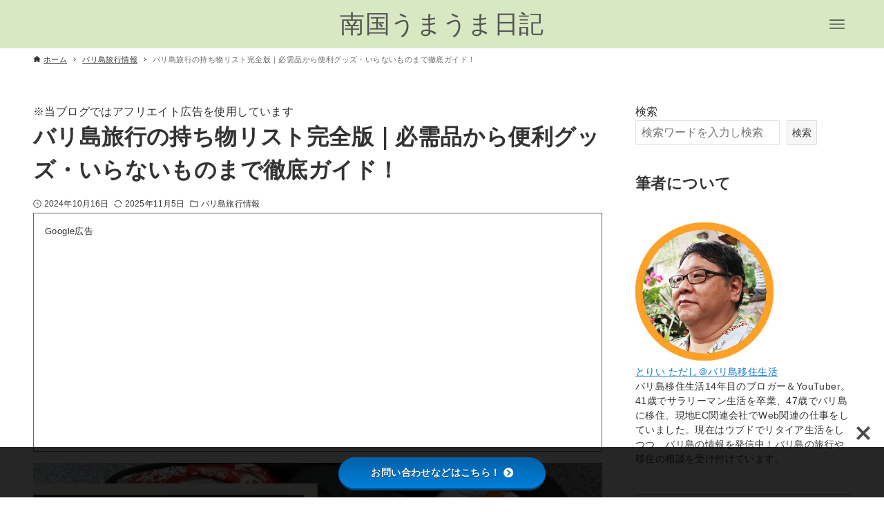

--- FILE ---
content_type: text/html; charset=UTF-8
request_url: https://www.umaumabali.net/post/mochimonolist
body_size: 33850
content:
<!DOCTYPE html>
<html lang="ja" data-loaded="false" data-scrolled="false" data-drawer="closed" data-drawer-move="fade" data-sidebar="on">
<head>
<meta charset="utf-8">
<meta name="format-detection" content="telephone=no">
<meta http-equiv="X-UA-Compatible" content="IE=edge">
<meta name="viewport" content="width=device-width, viewport-fit=cover">
<title>バリ島旅行の持ち物リスト完全版｜必需品から便利グッズ・いらないものまで徹底ガイド！</title>
<meta name='robots' content='max-image-preview:large' />
<link rel='dns-prefetch' href='//challenges.cloudflare.com' />
<link rel='dns-prefetch' href='//www.googletagmanager.com' />
<link rel='dns-prefetch' href='//use.fontawesome.com' />
<link rel='dns-prefetch' href='//fonts.googleapis.com' />
<link rel='dns-prefetch' href='//pagead2.googlesyndication.com' />
<link rel="alternate" type="application/rss+xml" title="南国うまうま日記 &raquo; フィード" href="https://www.umaumabali.net/feed" />
<link rel="alternate" type="application/rss+xml" title="南国うまうま日記 &raquo; コメントフィード" href="https://www.umaumabali.net/comments/feed" />
<script type="text/javascript" id="wpp-js" src="https://www.umaumabali.net/wp-content/plugins/wordpress-popular-posts/assets/js/wpp.min.js?ver=7.3.6" data-sampling="0" data-sampling-rate="100" data-api-url="https://www.umaumabali.net/wp-json/wordpress-popular-posts" data-post-id="26" data-token="b34ff08840" data-lang="0" data-debug="0"></script>
<link rel="alternate" type="application/rss+xml" title="南国うまうま日記 &raquo; バリ島旅行の持ち物リスト完全版｜必需品から便利グッズ・いらないものまで徹底ガイド！ のコメントのフィード" href="https://www.umaumabali.net/post/mochimonolist/feed" />
<link rel="alternate" title="oEmbed (JSON)" type="application/json+oembed" href="https://www.umaumabali.net/wp-json/oembed/1.0/embed?url=https%3A%2F%2Fwww.umaumabali.net%2Fpost%2Fmochimonolist" />
<link rel="alternate" title="oEmbed (XML)" type="text/xml+oembed" href="https://www.umaumabali.net/wp-json/oembed/1.0/embed?url=https%3A%2F%2Fwww.umaumabali.net%2Fpost%2Fmochimonolist&#038;format=xml" />

<!-- SEO SIMPLE PACK 3.6.2 -->
<meta name="description" content="バリ島旅行に必要な持ち物を在住者が徹底解説！必需品・機内持ち込み・便利グッズ・不要な物まで、実体験に基づいたリストで初めてのバリ旅行も安心です。">
<link rel="canonical" href="https://www.umaumabali.net/post/mochimonolist">
<meta property="og:locale" content="ja_JP">
<meta property="og:type" content="article">
<meta property="og:image" content="https://www.umaumabali.net/wp-content/uploads/2021/06/Travel_Luggage.jpg">
<meta property="og:title" content="バリ島旅行の持ち物リスト完全版｜必需品から便利グッズ・いらないものまで徹底ガイド！">
<meta property="og:description" content="バリ島旅行に必要な持ち物を在住者が徹底解説！必需品・機内持ち込み・便利グッズ・不要な物まで、実体験に基づいたリストで初めてのバリ旅行も安心です。">
<meta property="og:url" content="https://www.umaumabali.net/post/mochimonolist">
<meta property="og:site_name" content="南国うまうま日記">
<meta name="twitter:card" content="summary">
<!-- / SEO SIMPLE PACK -->

<style id='wp-img-auto-sizes-contain-inline-css' type='text/css'>
img:is([sizes=auto i],[sizes^="auto," i]){contain-intrinsic-size:3000px 1500px}
/*# sourceURL=wp-img-auto-sizes-contain-inline-css */
</style>
<style id='wp-block-library-inline-css' type='text/css'>
:root{--wp-block-synced-color:#7a00df;--wp-block-synced-color--rgb:122,0,223;--wp-bound-block-color:var(--wp-block-synced-color);--wp-editor-canvas-background:#ddd;--wp-admin-theme-color:#007cba;--wp-admin-theme-color--rgb:0,124,186;--wp-admin-theme-color-darker-10:#006ba1;--wp-admin-theme-color-darker-10--rgb:0,107,160.5;--wp-admin-theme-color-darker-20:#005a87;--wp-admin-theme-color-darker-20--rgb:0,90,135;--wp-admin-border-width-focus:2px}@media (min-resolution:192dpi){:root{--wp-admin-border-width-focus:1.5px}}.wp-element-button{cursor:pointer}:root .has-very-light-gray-background-color{background-color:#eee}:root .has-very-dark-gray-background-color{background-color:#313131}:root .has-very-light-gray-color{color:#eee}:root .has-very-dark-gray-color{color:#313131}:root .has-vivid-green-cyan-to-vivid-cyan-blue-gradient-background{background:linear-gradient(135deg,#00d084,#0693e3)}:root .has-purple-crush-gradient-background{background:linear-gradient(135deg,#34e2e4,#4721fb 50%,#ab1dfe)}:root .has-hazy-dawn-gradient-background{background:linear-gradient(135deg,#faaca8,#dad0ec)}:root .has-subdued-olive-gradient-background{background:linear-gradient(135deg,#fafae1,#67a671)}:root .has-atomic-cream-gradient-background{background:linear-gradient(135deg,#fdd79a,#004a59)}:root .has-nightshade-gradient-background{background:linear-gradient(135deg,#330968,#31cdcf)}:root .has-midnight-gradient-background{background:linear-gradient(135deg,#020381,#2874fc)}:root{--wp--preset--font-size--normal:16px;--wp--preset--font-size--huge:42px}.has-regular-font-size{font-size:1em}.has-larger-font-size{font-size:2.625em}.has-normal-font-size{font-size:var(--wp--preset--font-size--normal)}.has-huge-font-size{font-size:var(--wp--preset--font-size--huge)}.has-text-align-center{text-align:center}.has-text-align-left{text-align:left}.has-text-align-right{text-align:right}.has-fit-text{white-space:nowrap!important}#end-resizable-editor-section{display:none}.aligncenter{clear:both}.items-justified-left{justify-content:flex-start}.items-justified-center{justify-content:center}.items-justified-right{justify-content:flex-end}.items-justified-space-between{justify-content:space-between}.screen-reader-text{border:0;clip-path:inset(50%);height:1px;margin:-1px;overflow:hidden;padding:0;position:absolute;width:1px;word-wrap:normal!important}.screen-reader-text:focus{background-color:#ddd;clip-path:none;color:#444;display:block;font-size:1em;height:auto;left:5px;line-height:normal;padding:15px 23px 14px;text-decoration:none;top:5px;width:auto;z-index:100000}html :where(.has-border-color){border-style:solid}html :where([style*=border-top-color]){border-top-style:solid}html :where([style*=border-right-color]){border-right-style:solid}html :where([style*=border-bottom-color]){border-bottom-style:solid}html :where([style*=border-left-color]){border-left-style:solid}html :where([style*=border-width]){border-style:solid}html :where([style*=border-top-width]){border-top-style:solid}html :where([style*=border-right-width]){border-right-style:solid}html :where([style*=border-bottom-width]){border-bottom-style:solid}html :where([style*=border-left-width]){border-left-style:solid}html :where(img[class*=wp-image-]){height:auto;max-width:100%}:where(figure){margin:0 0 1em}html :where(.is-position-sticky){--wp-admin--admin-bar--position-offset:var(--wp-admin--admin-bar--height,0px)}@media screen and (max-width:600px){html :where(.is-position-sticky){--wp-admin--admin-bar--position-offset:0px}}

/*# sourceURL=wp-block-library-inline-css */
</style><style id='wp-block-heading-inline-css' type='text/css'>
h1:where(.wp-block-heading).has-background,h2:where(.wp-block-heading).has-background,h3:where(.wp-block-heading).has-background,h4:where(.wp-block-heading).has-background,h5:where(.wp-block-heading).has-background,h6:where(.wp-block-heading).has-background{padding:1.25em 2.375em}h1.has-text-align-left[style*=writing-mode]:where([style*=vertical-lr]),h1.has-text-align-right[style*=writing-mode]:where([style*=vertical-rl]),h2.has-text-align-left[style*=writing-mode]:where([style*=vertical-lr]),h2.has-text-align-right[style*=writing-mode]:where([style*=vertical-rl]),h3.has-text-align-left[style*=writing-mode]:where([style*=vertical-lr]),h3.has-text-align-right[style*=writing-mode]:where([style*=vertical-rl]),h4.has-text-align-left[style*=writing-mode]:where([style*=vertical-lr]),h4.has-text-align-right[style*=writing-mode]:where([style*=vertical-rl]),h5.has-text-align-left[style*=writing-mode]:where([style*=vertical-lr]),h5.has-text-align-right[style*=writing-mode]:where([style*=vertical-rl]),h6.has-text-align-left[style*=writing-mode]:where([style*=vertical-lr]),h6.has-text-align-right[style*=writing-mode]:where([style*=vertical-rl]){rotate:180deg}
/*# sourceURL=https://www.umaumabali.net/wp-includes/blocks/heading/style.min.css */
</style>
<style id='wp-block-image-inline-css' type='text/css'>
.wp-block-image>a,.wp-block-image>figure>a{display:inline-block}.wp-block-image img{box-sizing:border-box;height:auto;max-width:100%;vertical-align:bottom}@media not (prefers-reduced-motion){.wp-block-image img.hide{visibility:hidden}.wp-block-image img.show{animation:show-content-image .4s}}.wp-block-image[style*=border-radius] img,.wp-block-image[style*=border-radius]>a{border-radius:inherit}.wp-block-image.has-custom-border img{box-sizing:border-box}.wp-block-image.aligncenter{text-align:center}.wp-block-image.alignfull>a,.wp-block-image.alignwide>a{width:100%}.wp-block-image.alignfull img,.wp-block-image.alignwide img{height:auto;width:100%}.wp-block-image .aligncenter,.wp-block-image .alignleft,.wp-block-image .alignright,.wp-block-image.aligncenter,.wp-block-image.alignleft,.wp-block-image.alignright{display:table}.wp-block-image .aligncenter>figcaption,.wp-block-image .alignleft>figcaption,.wp-block-image .alignright>figcaption,.wp-block-image.aligncenter>figcaption,.wp-block-image.alignleft>figcaption,.wp-block-image.alignright>figcaption{caption-side:bottom;display:table-caption}.wp-block-image .alignleft{float:left;margin:.5em 1em .5em 0}.wp-block-image .alignright{float:right;margin:.5em 0 .5em 1em}.wp-block-image .aligncenter{margin-left:auto;margin-right:auto}.wp-block-image :where(figcaption){margin-bottom:1em;margin-top:.5em}.wp-block-image.is-style-circle-mask img{border-radius:9999px}@supports ((-webkit-mask-image:none) or (mask-image:none)) or (-webkit-mask-image:none){.wp-block-image.is-style-circle-mask img{border-radius:0;-webkit-mask-image:url('data:image/svg+xml;utf8,<svg viewBox="0 0 100 100" xmlns="http://www.w3.org/2000/svg"><circle cx="50" cy="50" r="50"/></svg>');mask-image:url('data:image/svg+xml;utf8,<svg viewBox="0 0 100 100" xmlns="http://www.w3.org/2000/svg"><circle cx="50" cy="50" r="50"/></svg>');mask-mode:alpha;-webkit-mask-position:center;mask-position:center;-webkit-mask-repeat:no-repeat;mask-repeat:no-repeat;-webkit-mask-size:contain;mask-size:contain}}:root :where(.wp-block-image.is-style-rounded img,.wp-block-image .is-style-rounded img){border-radius:9999px}.wp-block-image figure{margin:0}.wp-lightbox-container{display:flex;flex-direction:column;position:relative}.wp-lightbox-container img{cursor:zoom-in}.wp-lightbox-container img:hover+button{opacity:1}.wp-lightbox-container button{align-items:center;backdrop-filter:blur(16px) saturate(180%);background-color:#5a5a5a40;border:none;border-radius:4px;cursor:zoom-in;display:flex;height:20px;justify-content:center;opacity:0;padding:0;position:absolute;right:16px;text-align:center;top:16px;width:20px;z-index:100}@media not (prefers-reduced-motion){.wp-lightbox-container button{transition:opacity .2s ease}}.wp-lightbox-container button:focus-visible{outline:3px auto #5a5a5a40;outline:3px auto -webkit-focus-ring-color;outline-offset:3px}.wp-lightbox-container button:hover{cursor:pointer;opacity:1}.wp-lightbox-container button:focus{opacity:1}.wp-lightbox-container button:focus,.wp-lightbox-container button:hover,.wp-lightbox-container button:not(:hover):not(:active):not(.has-background){background-color:#5a5a5a40;border:none}.wp-lightbox-overlay{box-sizing:border-box;cursor:zoom-out;height:100vh;left:0;overflow:hidden;position:fixed;top:0;visibility:hidden;width:100%;z-index:100000}.wp-lightbox-overlay .close-button{align-items:center;cursor:pointer;display:flex;justify-content:center;min-height:40px;min-width:40px;padding:0;position:absolute;right:calc(env(safe-area-inset-right) + 16px);top:calc(env(safe-area-inset-top) + 16px);z-index:5000000}.wp-lightbox-overlay .close-button:focus,.wp-lightbox-overlay .close-button:hover,.wp-lightbox-overlay .close-button:not(:hover):not(:active):not(.has-background){background:none;border:none}.wp-lightbox-overlay .lightbox-image-container{height:var(--wp--lightbox-container-height);left:50%;overflow:hidden;position:absolute;top:50%;transform:translate(-50%,-50%);transform-origin:top left;width:var(--wp--lightbox-container-width);z-index:9999999999}.wp-lightbox-overlay .wp-block-image{align-items:center;box-sizing:border-box;display:flex;height:100%;justify-content:center;margin:0;position:relative;transform-origin:0 0;width:100%;z-index:3000000}.wp-lightbox-overlay .wp-block-image img{height:var(--wp--lightbox-image-height);min-height:var(--wp--lightbox-image-height);min-width:var(--wp--lightbox-image-width);width:var(--wp--lightbox-image-width)}.wp-lightbox-overlay .wp-block-image figcaption{display:none}.wp-lightbox-overlay button{background:none;border:none}.wp-lightbox-overlay .scrim{background-color:#fff;height:100%;opacity:.9;position:absolute;width:100%;z-index:2000000}.wp-lightbox-overlay.active{visibility:visible}@media not (prefers-reduced-motion){.wp-lightbox-overlay.active{animation:turn-on-visibility .25s both}.wp-lightbox-overlay.active img{animation:turn-on-visibility .35s both}.wp-lightbox-overlay.show-closing-animation:not(.active){animation:turn-off-visibility .35s both}.wp-lightbox-overlay.show-closing-animation:not(.active) img{animation:turn-off-visibility .25s both}.wp-lightbox-overlay.zoom.active{animation:none;opacity:1;visibility:visible}.wp-lightbox-overlay.zoom.active .lightbox-image-container{animation:lightbox-zoom-in .4s}.wp-lightbox-overlay.zoom.active .lightbox-image-container img{animation:none}.wp-lightbox-overlay.zoom.active .scrim{animation:turn-on-visibility .4s forwards}.wp-lightbox-overlay.zoom.show-closing-animation:not(.active){animation:none}.wp-lightbox-overlay.zoom.show-closing-animation:not(.active) .lightbox-image-container{animation:lightbox-zoom-out .4s}.wp-lightbox-overlay.zoom.show-closing-animation:not(.active) .lightbox-image-container img{animation:none}.wp-lightbox-overlay.zoom.show-closing-animation:not(.active) .scrim{animation:turn-off-visibility .4s forwards}}@keyframes show-content-image{0%{visibility:hidden}99%{visibility:hidden}to{visibility:visible}}@keyframes turn-on-visibility{0%{opacity:0}to{opacity:1}}@keyframes turn-off-visibility{0%{opacity:1;visibility:visible}99%{opacity:0;visibility:visible}to{opacity:0;visibility:hidden}}@keyframes lightbox-zoom-in{0%{transform:translate(calc((-100vw + var(--wp--lightbox-scrollbar-width))/2 + var(--wp--lightbox-initial-left-position)),calc(-50vh + var(--wp--lightbox-initial-top-position))) scale(var(--wp--lightbox-scale))}to{transform:translate(-50%,-50%) scale(1)}}@keyframes lightbox-zoom-out{0%{transform:translate(-50%,-50%) scale(1);visibility:visible}99%{visibility:visible}to{transform:translate(calc((-100vw + var(--wp--lightbox-scrollbar-width))/2 + var(--wp--lightbox-initial-left-position)),calc(-50vh + var(--wp--lightbox-initial-top-position))) scale(var(--wp--lightbox-scale));visibility:hidden}}
/*# sourceURL=https://www.umaumabali.net/wp-includes/blocks/image/style.min.css */
</style>
<style id='wp-block-latest-comments-inline-css' type='text/css'>
ol.wp-block-latest-comments{box-sizing:border-box;margin-left:0}:where(.wp-block-latest-comments:not([style*=line-height] .wp-block-latest-comments__comment)){line-height:1.1}:where(.wp-block-latest-comments:not([style*=line-height] .wp-block-latest-comments__comment-excerpt p)){line-height:1.8}.has-dates :where(.wp-block-latest-comments:not([style*=line-height])),.has-excerpts :where(.wp-block-latest-comments:not([style*=line-height])){line-height:1.5}.wp-block-latest-comments .wp-block-latest-comments{padding-left:0}.wp-block-latest-comments__comment{list-style:none;margin-bottom:1em}.has-avatars .wp-block-latest-comments__comment{list-style:none;min-height:2.25em}.has-avatars .wp-block-latest-comments__comment .wp-block-latest-comments__comment-excerpt,.has-avatars .wp-block-latest-comments__comment .wp-block-latest-comments__comment-meta{margin-left:3.25em}.wp-block-latest-comments__comment-excerpt p{font-size:.875em;margin:.36em 0 1.4em}.wp-block-latest-comments__comment-date{display:block;font-size:.75em}.wp-block-latest-comments .avatar,.wp-block-latest-comments__comment-avatar{border-radius:1.5em;display:block;float:left;height:2.5em;margin-right:.75em;width:2.5em}.wp-block-latest-comments[class*=-font-size] a,.wp-block-latest-comments[style*=font-size] a{font-size:inherit}
/*# sourceURL=https://www.umaumabali.net/wp-includes/blocks/latest-comments/style.min.css */
</style>
<style id='wp-block-list-inline-css' type='text/css'>
ol,ul{box-sizing:border-box}:root :where(.wp-block-list.has-background){padding:1.25em 2.375em}
/*# sourceURL=https://www.umaumabali.net/wp-includes/blocks/list/style.min.css */
</style>
<style id='wp-block-search-inline-css' type='text/css'>
.wp-block-search__button{margin-left:10px;word-break:normal}.wp-block-search__button.has-icon{line-height:0}.wp-block-search__button svg{height:1.25em;min-height:24px;min-width:24px;width:1.25em;fill:currentColor;vertical-align:text-bottom}:where(.wp-block-search__button){border:1px solid #ccc;padding:6px 10px}.wp-block-search__inside-wrapper{display:flex;flex:auto;flex-wrap:nowrap;max-width:100%}.wp-block-search__label{width:100%}.wp-block-search.wp-block-search__button-only .wp-block-search__button{box-sizing:border-box;display:flex;flex-shrink:0;justify-content:center;margin-left:0;max-width:100%}.wp-block-search.wp-block-search__button-only .wp-block-search__inside-wrapper{min-width:0!important;transition-property:width}.wp-block-search.wp-block-search__button-only .wp-block-search__input{flex-basis:100%;transition-duration:.3s}.wp-block-search.wp-block-search__button-only.wp-block-search__searchfield-hidden,.wp-block-search.wp-block-search__button-only.wp-block-search__searchfield-hidden .wp-block-search__inside-wrapper{overflow:hidden}.wp-block-search.wp-block-search__button-only.wp-block-search__searchfield-hidden .wp-block-search__input{border-left-width:0!important;border-right-width:0!important;flex-basis:0;flex-grow:0;margin:0;min-width:0!important;padding-left:0!important;padding-right:0!important;width:0!important}:where(.wp-block-search__input){appearance:none;border:1px solid #949494;flex-grow:1;font-family:inherit;font-size:inherit;font-style:inherit;font-weight:inherit;letter-spacing:inherit;line-height:inherit;margin-left:0;margin-right:0;min-width:3rem;padding:8px;text-decoration:unset!important;text-transform:inherit}:where(.wp-block-search__button-inside .wp-block-search__inside-wrapper){background-color:#fff;border:1px solid #949494;box-sizing:border-box;padding:4px}:where(.wp-block-search__button-inside .wp-block-search__inside-wrapper) .wp-block-search__input{border:none;border-radius:0;padding:0 4px}:where(.wp-block-search__button-inside .wp-block-search__inside-wrapper) .wp-block-search__input:focus{outline:none}:where(.wp-block-search__button-inside .wp-block-search__inside-wrapper) :where(.wp-block-search__button){padding:4px 8px}.wp-block-search.aligncenter .wp-block-search__inside-wrapper{margin:auto}.wp-block[data-align=right] .wp-block-search.wp-block-search__button-only .wp-block-search__inside-wrapper{float:right}
/*# sourceURL=https://www.umaumabali.net/wp-includes/blocks/search/style.min.css */
</style>
<style id='wp-block-paragraph-inline-css' type='text/css'>
.is-small-text{font-size:.875em}.is-regular-text{font-size:1em}.is-large-text{font-size:2.25em}.is-larger-text{font-size:3em}.has-drop-cap:not(:focus):first-letter{float:left;font-size:8.4em;font-style:normal;font-weight:100;line-height:.68;margin:.05em .1em 0 0;text-transform:uppercase}body.rtl .has-drop-cap:not(:focus):first-letter{float:none;margin-left:.1em}p.has-drop-cap.has-background{overflow:hidden}:root :where(p.has-background){padding:1.25em 2.375em}:where(p.has-text-color:not(.has-link-color)) a{color:inherit}p.has-text-align-left[style*="writing-mode:vertical-lr"],p.has-text-align-right[style*="writing-mode:vertical-rl"]{rotate:180deg}
/*# sourceURL=https://www.umaumabali.net/wp-includes/blocks/paragraph/style.min.css */
</style>
<style id='global-styles-inline-css' type='text/css'>
:root{--wp--preset--aspect-ratio--square: 1;--wp--preset--aspect-ratio--4-3: 4/3;--wp--preset--aspect-ratio--3-4: 3/4;--wp--preset--aspect-ratio--3-2: 3/2;--wp--preset--aspect-ratio--2-3: 2/3;--wp--preset--aspect-ratio--16-9: 16/9;--wp--preset--aspect-ratio--9-16: 9/16;--wp--preset--color--black: #000000;--wp--preset--color--cyan-bluish-gray: #abb8c3;--wp--preset--color--white: #ffffff;--wp--preset--color--pale-pink: #f78da7;--wp--preset--color--vivid-red: #cf2e2e;--wp--preset--color--luminous-vivid-orange: #ff6900;--wp--preset--color--luminous-vivid-amber: #fcb900;--wp--preset--color--light-green-cyan: #7bdcb5;--wp--preset--color--vivid-green-cyan: #00d084;--wp--preset--color--pale-cyan-blue: #8ed1fc;--wp--preset--color--vivid-cyan-blue: #0693e3;--wp--preset--color--vivid-purple: #9b51e0;--wp--preset--color--ark-main: var(--ark-color--main);--wp--preset--color--ark-text: var(--ark-color--text);--wp--preset--color--ark-link: var(--ark-color--link);--wp--preset--color--ark-bg: var(--ark-color--bg);--wp--preset--color--ark-gray: var(--ark-color--gray);--wp--preset--gradient--vivid-cyan-blue-to-vivid-purple: linear-gradient(135deg,rgb(6,147,227) 0%,rgb(155,81,224) 100%);--wp--preset--gradient--light-green-cyan-to-vivid-green-cyan: linear-gradient(135deg,rgb(122,220,180) 0%,rgb(0,208,130) 100%);--wp--preset--gradient--luminous-vivid-amber-to-luminous-vivid-orange: linear-gradient(135deg,rgb(252,185,0) 0%,rgb(255,105,0) 100%);--wp--preset--gradient--luminous-vivid-orange-to-vivid-red: linear-gradient(135deg,rgb(255,105,0) 0%,rgb(207,46,46) 100%);--wp--preset--gradient--very-light-gray-to-cyan-bluish-gray: linear-gradient(135deg,rgb(238,238,238) 0%,rgb(169,184,195) 100%);--wp--preset--gradient--cool-to-warm-spectrum: linear-gradient(135deg,rgb(74,234,220) 0%,rgb(151,120,209) 20%,rgb(207,42,186) 40%,rgb(238,44,130) 60%,rgb(251,105,98) 80%,rgb(254,248,76) 100%);--wp--preset--gradient--blush-light-purple: linear-gradient(135deg,rgb(255,206,236) 0%,rgb(152,150,240) 100%);--wp--preset--gradient--blush-bordeaux: linear-gradient(135deg,rgb(254,205,165) 0%,rgb(254,45,45) 50%,rgb(107,0,62) 100%);--wp--preset--gradient--luminous-dusk: linear-gradient(135deg,rgb(255,203,112) 0%,rgb(199,81,192) 50%,rgb(65,88,208) 100%);--wp--preset--gradient--pale-ocean: linear-gradient(135deg,rgb(255,245,203) 0%,rgb(182,227,212) 50%,rgb(51,167,181) 100%);--wp--preset--gradient--electric-grass: linear-gradient(135deg,rgb(202,248,128) 0%,rgb(113,206,126) 100%);--wp--preset--gradient--midnight: linear-gradient(135deg,rgb(2,3,129) 0%,rgb(40,116,252) 100%);--wp--preset--font-size--small: .9rem;--wp--preset--font-size--medium: 20px;--wp--preset--font-size--large: 1.25rem;--wp--preset--font-size--x-large: 42px;--wp--preset--font-size--xsmall: .75rem;--wp--preset--font-size--normal: 1rem;--wp--preset--font-size--xlarge: 1.5rem;--wp--preset--font-size--xxlarge: 2rem;--wp--preset--font-size--huge: 2.75rem;--wp--preset--spacing--20: 0.44rem;--wp--preset--spacing--30: 0.67rem;--wp--preset--spacing--40: 1rem;--wp--preset--spacing--50: 1.5rem;--wp--preset--spacing--60: 2.25rem;--wp--preset--spacing--70: 3.38rem;--wp--preset--spacing--80: 5.06rem;--wp--preset--shadow--natural: 6px 6px 9px rgba(0, 0, 0, 0.2);--wp--preset--shadow--deep: 12px 12px 50px rgba(0, 0, 0, 0.4);--wp--preset--shadow--sharp: 6px 6px 0px rgba(0, 0, 0, 0.2);--wp--preset--shadow--outlined: 6px 6px 0px -3px rgb(255, 255, 255), 6px 6px rgb(0, 0, 0);--wp--preset--shadow--crisp: 6px 6px 0px rgb(0, 0, 0);}:where(.is-layout-flex){gap: 0.5em;}:where(.is-layout-grid){gap: 0.5em;}body .is-layout-flex{display: flex;}.is-layout-flex{flex-wrap: wrap;align-items: center;}.is-layout-flex > :is(*, div){margin: 0;}body .is-layout-grid{display: grid;}.is-layout-grid > :is(*, div){margin: 0;}:where(.wp-block-columns.is-layout-flex){gap: 2em;}:where(.wp-block-columns.is-layout-grid){gap: 2em;}:where(.wp-block-post-template.is-layout-flex){gap: 1.25em;}:where(.wp-block-post-template.is-layout-grid){gap: 1.25em;}.has-black-color{color: var(--wp--preset--color--black) !important;}.has-cyan-bluish-gray-color{color: var(--wp--preset--color--cyan-bluish-gray) !important;}.has-white-color{color: var(--wp--preset--color--white) !important;}.has-pale-pink-color{color: var(--wp--preset--color--pale-pink) !important;}.has-vivid-red-color{color: var(--wp--preset--color--vivid-red) !important;}.has-luminous-vivid-orange-color{color: var(--wp--preset--color--luminous-vivid-orange) !important;}.has-luminous-vivid-amber-color{color: var(--wp--preset--color--luminous-vivid-amber) !important;}.has-light-green-cyan-color{color: var(--wp--preset--color--light-green-cyan) !important;}.has-vivid-green-cyan-color{color: var(--wp--preset--color--vivid-green-cyan) !important;}.has-pale-cyan-blue-color{color: var(--wp--preset--color--pale-cyan-blue) !important;}.has-vivid-cyan-blue-color{color: var(--wp--preset--color--vivid-cyan-blue) !important;}.has-vivid-purple-color{color: var(--wp--preset--color--vivid-purple) !important;}.has-black-background-color{background-color: var(--wp--preset--color--black) !important;}.has-cyan-bluish-gray-background-color{background-color: var(--wp--preset--color--cyan-bluish-gray) !important;}.has-white-background-color{background-color: var(--wp--preset--color--white) !important;}.has-pale-pink-background-color{background-color: var(--wp--preset--color--pale-pink) !important;}.has-vivid-red-background-color{background-color: var(--wp--preset--color--vivid-red) !important;}.has-luminous-vivid-orange-background-color{background-color: var(--wp--preset--color--luminous-vivid-orange) !important;}.has-luminous-vivid-amber-background-color{background-color: var(--wp--preset--color--luminous-vivid-amber) !important;}.has-light-green-cyan-background-color{background-color: var(--wp--preset--color--light-green-cyan) !important;}.has-vivid-green-cyan-background-color{background-color: var(--wp--preset--color--vivid-green-cyan) !important;}.has-pale-cyan-blue-background-color{background-color: var(--wp--preset--color--pale-cyan-blue) !important;}.has-vivid-cyan-blue-background-color{background-color: var(--wp--preset--color--vivid-cyan-blue) !important;}.has-vivid-purple-background-color{background-color: var(--wp--preset--color--vivid-purple) !important;}.has-black-border-color{border-color: var(--wp--preset--color--black) !important;}.has-cyan-bluish-gray-border-color{border-color: var(--wp--preset--color--cyan-bluish-gray) !important;}.has-white-border-color{border-color: var(--wp--preset--color--white) !important;}.has-pale-pink-border-color{border-color: var(--wp--preset--color--pale-pink) !important;}.has-vivid-red-border-color{border-color: var(--wp--preset--color--vivid-red) !important;}.has-luminous-vivid-orange-border-color{border-color: var(--wp--preset--color--luminous-vivid-orange) !important;}.has-luminous-vivid-amber-border-color{border-color: var(--wp--preset--color--luminous-vivid-amber) !important;}.has-light-green-cyan-border-color{border-color: var(--wp--preset--color--light-green-cyan) !important;}.has-vivid-green-cyan-border-color{border-color: var(--wp--preset--color--vivid-green-cyan) !important;}.has-pale-cyan-blue-border-color{border-color: var(--wp--preset--color--pale-cyan-blue) !important;}.has-vivid-cyan-blue-border-color{border-color: var(--wp--preset--color--vivid-cyan-blue) !important;}.has-vivid-purple-border-color{border-color: var(--wp--preset--color--vivid-purple) !important;}.has-vivid-cyan-blue-to-vivid-purple-gradient-background{background: var(--wp--preset--gradient--vivid-cyan-blue-to-vivid-purple) !important;}.has-light-green-cyan-to-vivid-green-cyan-gradient-background{background: var(--wp--preset--gradient--light-green-cyan-to-vivid-green-cyan) !important;}.has-luminous-vivid-amber-to-luminous-vivid-orange-gradient-background{background: var(--wp--preset--gradient--luminous-vivid-amber-to-luminous-vivid-orange) !important;}.has-luminous-vivid-orange-to-vivid-red-gradient-background{background: var(--wp--preset--gradient--luminous-vivid-orange-to-vivid-red) !important;}.has-very-light-gray-to-cyan-bluish-gray-gradient-background{background: var(--wp--preset--gradient--very-light-gray-to-cyan-bluish-gray) !important;}.has-cool-to-warm-spectrum-gradient-background{background: var(--wp--preset--gradient--cool-to-warm-spectrum) !important;}.has-blush-light-purple-gradient-background{background: var(--wp--preset--gradient--blush-light-purple) !important;}.has-blush-bordeaux-gradient-background{background: var(--wp--preset--gradient--blush-bordeaux) !important;}.has-luminous-dusk-gradient-background{background: var(--wp--preset--gradient--luminous-dusk) !important;}.has-pale-ocean-gradient-background{background: var(--wp--preset--gradient--pale-ocean) !important;}.has-electric-grass-gradient-background{background: var(--wp--preset--gradient--electric-grass) !important;}.has-midnight-gradient-background{background: var(--wp--preset--gradient--midnight) !important;}.has-small-font-size{font-size: var(--wp--preset--font-size--small) !important;}.has-medium-font-size{font-size: var(--wp--preset--font-size--medium) !important;}.has-large-font-size{font-size: var(--wp--preset--font-size--large) !important;}.has-x-large-font-size{font-size: var(--wp--preset--font-size--x-large) !important;}
/*# sourceURL=global-styles-inline-css */
</style>

<link rel='stylesheet' id='arkhe-main-style-css' href='https://www.umaumabali.net/wp-content/themes/arkhe/dist/css/main.css?ver=3.12.0' type='text/css' media='all' />
<style id='arkhe-main-style-inline-css' type='text/css'>
:root{--ark-width--container:1200px;--ark-width--article:1200px;--ark-width--article--slim:960px;--ark-alignwide_ex_width:100px;--ark-color--main:#111;--ark-color--text:#333;--ark-color--link:#0d77d9;--ark-color--bg:#fff;--ark-color--gray:#f7f7f7;--ark-thumb_ratio:56.25%;--ark-color--header_bg:#d7e8c2;--ark-color--header_txt:#545454;--ark-logo_size--sp:40px;--ark-logo_size--pc:48px;--ark-color--footer_bg:#fff;--ark-color--footer_txt:#333;}@media (max-width: 1404px ) {:root{--ark-alignwide_ex_width:0px}}@media (max-width: 1164px ) {:root{--ark-alignwide_ex_width:0px}}.l-headerUnder{--the-color--bg:#ffffff}.p-topArea.c-filterLayer::before{background-color:#000;opacity:0.2}
/*# sourceURL=arkhe-main-style-inline-css */
</style>
<style id='wp-emoji-styles-inline-css' type='text/css'>

	img.wp-smiley, img.emoji {
		display: inline !important;
		border: none !important;
		box-shadow: none !important;
		height: 1em !important;
		width: 1em !important;
		margin: 0 0.07em !important;
		vertical-align: -0.1em !important;
		background: none !important;
		padding: 0 !important;
	}
/*# sourceURL=wp-emoji-styles-inline-css */
</style>
<link rel='stylesheet' id='liquid-block-speech-css' href='https://www.umaumabali.net/wp-content/plugins/liquid-speech-balloon/css/block.css?ver=6.9' type='text/css' media='all' />
<link rel='stylesheet' id='bfb_fontawesome_stylesheet-css' href='https://use.fontawesome.com/releases/v5.12.1/css/all.css?ver=6.9' type='text/css' media='all' />
<link rel='stylesheet' id='bfb_font_Montserrat-css' href='https://fonts.googleapis.com/css?family=Montserrat&#038;display=swap&#038;ver=6.9' type='text/css' media='all' />
<link rel='stylesheet' id='contact-form-7-css' href='https://www.umaumabali.net/wp-content/plugins/contact-form-7/includes/css/styles.css?ver=6.1.4' type='text/css' media='all' />
<link rel='stylesheet' id='sbd-block-style-post-css' href='https://www.umaumabali.net/wp-content/plugins/simpleblogdesign-main/build/style-index.css?ver=1.2.6' type='text/css' media='all' />
<link rel='stylesheet' id='ez-toc-css' href='https://www.umaumabali.net/wp-content/plugins/easy-table-of-contents/assets/css/screen.min.css?ver=2.0.80' type='text/css' media='all' />
<style id='ez-toc-inline-css' type='text/css'>
div#ez-toc-container .ez-toc-title {font-size: 120%;}div#ez-toc-container .ez-toc-title {font-weight: 500;}div#ez-toc-container ul li , div#ez-toc-container ul li a {font-size: 95%;}div#ez-toc-container ul li , div#ez-toc-container ul li a {font-weight: 500;}div#ez-toc-container nav ul ul li {font-size: 90%;}div#ez-toc-container {width: 100%;}.ez-toc-box-title {font-weight: bold; margin-bottom: 10px; text-align: center; text-transform: uppercase; letter-spacing: 1px; color: #666; padding-bottom: 5px;position:absolute;top:-4%;left:5%;background-color: inherit;transition: top 0.3s ease;}.ez-toc-box-title.toc-closed {top:-25%;}
.ez-toc-container-direction {direction: ltr;}.ez-toc-counter ul{counter-reset: item ;}.ez-toc-counter nav ul li a::before {content: counters(item, '.', decimal) '. ';display: inline-block;counter-increment: item;flex-grow: 0;flex-shrink: 0;margin-right: .2em; float: left; }.ez-toc-widget-direction {direction: ltr;}.ez-toc-widget-container ul{counter-reset: item ;}.ez-toc-widget-container nav ul li a::before {content: counters(item, '.', decimal) '. ';display: inline-block;counter-increment: item;flex-grow: 0;flex-shrink: 0;margin-right: .2em; float: left; }
/*# sourceURL=ez-toc-inline-css */
</style>
<link rel='stylesheet' id='wordpress-popular-posts-css-css' href='https://www.umaumabali.net/wp-content/plugins/wordpress-popular-posts/assets/css/wpp.css?ver=7.3.6' type='text/css' media='all' />
<link rel='stylesheet' id='aurora-heatmap-css' href='https://www.umaumabali.net/wp-content/plugins/aurora-heatmap/style.css?ver=1.7.1' type='text/css' media='all' />
<link rel='stylesheet' id='pochipp-front-css' href='https://www.umaumabali.net/wp-content/plugins/pochipp/dist/css/style.css?ver=1.18.3' type='text/css' media='all' />
<link rel='stylesheet' id='my-block-style-css' href='https://www.umaumabali.net/wp-content/themes/arkhe-child/assets/style.css?ver=20250828115746' type='text/css' media='all' />
<link rel='stylesheet' id='sbd_style-css' href='https://www.umaumabali.net/?sbd=1&#038;ver=6.9' type='text/css' media='all' />
<link rel='stylesheet' id='sbd-sroll-css-css' href='https://www.umaumabali.net/wp-content/plugins/simpleblogdesign-main/addon/scroll-hint/style.css?ver=1.0.0' type='text/css' media='all' />
<script type="text/javascript" src="https://www.umaumabali.net/wp-includes/js/jquery/jquery.min.js?ver=3.7.1" id="jquery-core-js"></script>
<script type="text/javascript" src="https://www.umaumabali.net/wp-includes/js/jquery/jquery-migrate.min.js?ver=3.4.1" id="jquery-migrate-js"></script>
<script type="text/javascript" id="aurora-heatmap-js-extra">
/* <![CDATA[ */
var aurora_heatmap = {"_mode":"reporter","ajax_url":"https://www.umaumabali.net/wp-admin/admin-ajax.php","action":"aurora_heatmap","reports":"click_pc,click_mobile","debug":"0","ajax_delay_time":"3000","ajax_interval":"10","ajax_bulk":null};
//# sourceURL=aurora-heatmap-js-extra
/* ]]> */
</script>
<script type="text/javascript" src="https://www.umaumabali.net/wp-content/plugins/aurora-heatmap/js/aurora-heatmap.min.js?ver=1.7.1" id="aurora-heatmap-js"></script>

<!-- Site Kit によって追加された Google タグ（gtag.js）スニペット -->
<!-- Google アナリティクス スニペット (Site Kit が追加) -->
<script type="text/javascript" src="https://www.googletagmanager.com/gtag/js?id=G-BWH9XBY34B" id="google_gtagjs-js" async></script>
<script type="text/javascript" id="google_gtagjs-js-after">
/* <![CDATA[ */
window.dataLayer = window.dataLayer || [];function gtag(){dataLayer.push(arguments);}
gtag("set","linker",{"domains":["www.umaumabali.net"]});
gtag("js", new Date());
gtag("set", "developer_id.dZTNiMT", true);
gtag("config", "G-BWH9XBY34B");
//# sourceURL=google_gtagjs-js-after
/* ]]> */
</script>
<link rel="https://api.w.org/" href="https://www.umaumabali.net/wp-json/" /><link rel="alternate" title="JSON" type="application/json" href="https://www.umaumabali.net/wp-json/wp/v2/posts/26" /><link rel="EditURI" type="application/rsd+xml" title="RSD" href="https://www.umaumabali.net/xmlrpc.php?rsd" />
<meta name="generator" content="WordPress 6.9" />
<link rel='shortlink' href='https://www.umaumabali.net/?p=26' />
<meta name="generator" content="Site Kit by Google 1.171.0" /><style type="text/css">.liquid-speech-balloon-00 .liquid-speech-balloon-avatar { background-image: url("https://www.umaumabali.net/wp-content/uploads/2021/05/torii_fukidashi.png"); } .liquid-speech-balloon-00 .liquid-speech-balloon-avatar::after { content: "とりいただし"; } </style>
            <style id="wpp-loading-animation-styles">@-webkit-keyframes bgslide{from{background-position-x:0}to{background-position-x:-200%}}@keyframes bgslide{from{background-position-x:0}to{background-position-x:-200%}}.wpp-widget-block-placeholder,.wpp-shortcode-placeholder{margin:0 auto;width:60px;height:3px;background:#dd3737;background:linear-gradient(90deg,#dd3737 0%,#571313 10%,#dd3737 100%);background-size:200% auto;border-radius:3px;-webkit-animation:bgslide 1s infinite linear;animation:bgslide 1s infinite linear}</style>
            <!-- Pochipp -->
<style id="pchpp_custom_style">:root{--pchpp-color-inline: #069A8E;--pchpp-color-custom: #5ca250;--pchpp-color-custom-2: #8e59e4;--pchpp-color-amazon: #f99a0c;--pchpp-color-rakuten: #e0423c;--pchpp-color-yahoo: #438ee8;--pchpp-color-mercari: #3c3c3c;--pchpp-inline-bg-color: var(--pchpp-color-inline);--pchpp-inline-txt-color: #fff;--pchpp-inline-shadow: 0 1px 4px -1px rgba(0, 0, 0, 0.2);--pchpp-inline-radius: 0px;--pchpp-inline-width: auto;}</style>
<script id="pchpp_vars">window.pchppVars = {};window.pchppVars.ajaxUrl = "https://www.umaumabali.net/wp-admin/admin-ajax.php";window.pchppVars.ajaxNonce = "cd24e64855";</script>
<script type="text/javascript" language="javascript">var vc_pid = "887088666";</script>
<!-- / Pochipp -->

<!-- Site Kit が追加した Google AdSense メタタグ -->
<meta name="google-adsense-platform-account" content="ca-host-pub-2644536267352236">
<meta name="google-adsense-platform-domain" content="sitekit.withgoogle.com">
<!-- Site Kit が追加した End Google AdSense メタタグ -->
<noscript><style>.lazyload[data-src]{display:none !important;}</style></noscript><style>.lazyload{background-image:none !important;}.lazyload:before{background-image:none !important;}</style>
<!-- Google AdSense スニペット (Site Kit が追加) -->
<script type="text/javascript" async="async" src="https://pagead2.googlesyndication.com/pagead/js/adsbygoogle.js?client=ca-pub-8050732119311524&amp;host=ca-host-pub-2644536267352236" crossorigin="anonymous"></script>

<!-- (ここまで) Google AdSense スニペット (Site Kit が追加) -->
<link rel="icon" href="https://www.umaumabali.net/wp-content/uploads/2019/04/cropped-eyecatch-32x32.png" sizes="32x32" />
<link rel="icon" href="https://www.umaumabali.net/wp-content/uploads/2019/04/cropped-eyecatch-192x192.png" sizes="192x192" />
<link rel="apple-touch-icon" href="https://www.umaumabali.net/wp-content/uploads/2019/04/cropped-eyecatch-180x180.png" />
<meta name="msapplication-TileImage" content="https://www.umaumabali.net/wp-content/uploads/2019/04/cropped-eyecatch-270x270.png" />
		<style type="text/css" id="wp-custom-css">
			
		</style>
		</head>
<body class="wp-singular post-template-default single single-post postid-26 single-format-standard wp-theme-arkhe wp-child-theme-arkhe-child">
<a class="skip-link screen-reader-text" href="#main_content">コンテンツへスキップ</a><!-- Start: #wrapper -->
<div id="wrapper" class="l-wrapper">
<header id="header" class="l-header" data-logo="center" data-btns="rr-rl" data-has-drawer="both" data-has-search="sp" data-pcfix="0" data-spfix="1">
		<div class="l-header__body l-container">
		<div class="l-header__drawerBtn">
	<button class="c-iconBtn -menuBtn u-flex--c" data-onclick="toggleMenu" aria-label="メニューボタン">
		<div class="c-iconBtn__icon">
			<svg version="1.1" xmlns="http://www.w3.org/2000/svg" class="arkhe-svg-menu __open" width="1em" height="1em" viewBox="0 0 40 40" role="img" aria-hidden="true" focusable="false"><path d="M37.8 21.4h-35.6c-0.1 0-0.2-0.1-0.2-0.2v-2.4c0-0.1 0.1-0.2 0.2-0.2h35.6c0.1 0 0.2 0.1 0.2 0.2v2.4c0 0.1-0.1 0.2-0.2 0.2z"></path><path d="M37.8 11.7h-35.6c-0.1 0-0.2-0.1-0.2-0.2v-2.4c0-0.1 0.1-0.2 0.2-0.2h35.6c0.1 0 0.2 0.1 0.2 0.2v2.4c0 0.2-0.1 0.2-0.2 0.2z"></path><path d="M37.8 31.1h-35.6c-0.1 0-0.2-0.1-0.2-0.2v-2.4c0-0.1 0.1-0.2 0.2-0.2h35.6c0.1 0 0.2 0.1 0.2 0.2v2.4c0 0.1-0.1 0.2-0.2 0.2z"></path></svg>			<svg version="1.1" xmlns="http://www.w3.org/2000/svg" class="arkhe-svg-close __close" width="1em" height="1em" viewBox="0 0 40 40" role="img" aria-hidden="true" focusable="false"><path d="M33 35l-28-28c-0.1-0.1-0.1-0.2 0-0.3l1.7-1.7c0.1-0.1 0.2-0.1 0.3 0l28 28c0.1 0.1 0.1 0.2 0 0.3l-1.7 1.7c-0.1 0.1-0.2 0.1-0.3 0z"></path><path d="M35 7l-28 28c-0.1 0.1-0.2 0.1-0.3 0l-1.7-1.7c-0.1-0.1-0.1-0.2 0-0.3l28-28c0.1-0.1 0.2-0.1 0.3 0l1.7 1.7c0.1 0.1 0.1 0.2 0 0.3z"></path></svg>		</div>
			</button>
</div>
		<div class="l-header__left">
					</div>
		<div class="l-header__center">
			<div class="l-header__logo has-text"><a href="https://www.umaumabali.net/" class="c-headLogo" rel="home">南国うまうま日記</a></div>		</div>
		<div class="l-header__right">
					</div>
		<div class="l-header__searchBtn">
	<button class="c-iconBtn u-flex--c" data-onclick="toggleSearch" aria-label="検索ボタン">
		<span class="c-iconBtn__icon"><svg version="1.1" xmlns="http://www.w3.org/2000/svg" class="arkhe-svg-search" width="1em" height="1em" viewBox="0 0 40 40" role="img" aria-hidden="true" focusable="false"><path d="M37.8 34.8l-11.9-11.2c1.8-2.3 2.9-5.1 2.9-8.2 0-7.4-6-13.4-13.4-13.4s-13.4 6-13.4 13.4 6 13.4 13.4 13.4c3.1 0 5.9-1.1 8.2-2.8l11.2 11.9c0.2 0.2 1.3 0.2 1.5 0l1.5-1.5c0.3-0.3 0.3-1.4 0-1.6zM15.4 25.5c-5.6 0-10.2-4.5-10.2-10.1s4.6-10.2 10.2-10.2 10.2 4.6 10.2 10.2-4.6 10.1-10.2 10.1z"></path></svg></span>
			</button>
</div>
		<div id="drawer_menu" class="p-drawer">
	<div class="p-drawer__inner">
		<div class="p-drawer__body">
						<div class="p-drawer__nav">
				<ul class="c-drawerNav">
					<li id="1200" class="menu-item menu-item-type-custom menu-item-object-custom menu-item-1200 c-drawerNav__li"><a href="http://umaumabali.net" class="c-drawerNav__a"><span class="__mainText">ホーム</span></a></li><li id="2458" class="menu-item menu-item-type-taxonomy menu-item-object-category current-post-ancestor current-menu-parent current-post-parent menu-item-2458 c-drawerNav__li"><a href="https://www.umaumabali.net/category/travel" class="c-drawerNav__a"><span class="__mainText">バリ島旅行情報</span><small class="__subText">バリ島旅行に関する情報や注意事項をまとめてあります</small></a></li><li id="2459" class="menu-item menu-item-type-taxonomy menu-item-object-category menu-item-2459 c-drawerNav__li"><a href="https://www.umaumabali.net/category/sightseen" class="c-drawerNav__a"><span class="__mainText">バリ島観光情報</span><small class="__subText">バリ島で快適に過ごすための現地情報、観光情報をまとめてあります</small></a></li><li id="2460" class="menu-item menu-item-type-taxonomy menu-item-object-category menu-item-2460 c-drawerNav__li"><a href="https://www.umaumabali.net/category/trafic" class="c-drawerNav__a"><span class="__mainText">バリ島の交通情報</span><small class="__subText">タクシーやバスなどバリ島内の移動・交通に関する情報です</small></a></li><li id="2457" class="menu-item menu-item-type-taxonomy menu-item-object-category menu-item-2457 c-drawerNav__li"><a href="https://www.umaumabali.net/category/hotel" class="c-drawerNav__a"><span class="__mainText">バリ島ホテル紹介</span><small class="__subText">コストパフォーマンスの良いバリ島の安いホテルの情報です</small></a></li><li id="2461" class="menu-item menu-item-type-taxonomy menu-item-object-category menu-item-2461 c-drawerNav__li"><a href="https://www.umaumabali.net/category/overseas" class="c-drawerNav__a"><span class="__mainText">海外旅行</span><small class="__subText">バリ島以外の海外旅行に関する情報です</small></a></li>				</ul>
			</div>
						<button type="button" class="p-drawer__close c-modalClose u-flex--aic" data-onclick="toggleMenu">
				<svg version="1.1" xmlns="http://www.w3.org/2000/svg" class="arkhe-svg-close" width="1em" height="1em" viewBox="0 0 40 40" role="img" aria-hidden="true" focusable="false"><path d="M33 35l-28-28c-0.1-0.1-0.1-0.2 0-0.3l1.7-1.7c0.1-0.1 0.2-0.1 0.3 0l28 28c0.1 0.1 0.1 0.2 0 0.3l-1.7 1.7c-0.1 0.1-0.2 0.1-0.3 0z"></path><path d="M35 7l-28 28c-0.1 0.1-0.2 0.1-0.3 0l-1.7-1.7c-0.1-0.1-0.1-0.2 0-0.3l28-28c0.1-0.1 0.2-0.1 0.3 0l1.7 1.7c0.1 0.1 0.1 0.2 0 0.3z"></path></svg>閉じる			</button>
		</div>
	</div>
</div>
	</div>
</header>
	<div class="l-headerUnder" >
		<div class="l-headerUnder__inner l-container">
					</div>
	</div>
	<div id="content" class="l-content">
		<div id="breadcrumb" class="p-breadcrumb">
	<ol class="p-breadcrumb__list l-container">
		<li class="p-breadcrumb__item">
			<a href="https://www.umaumabali.net/" class="p-breadcrumb__text">
				<svg version="1.1" xmlns="http://www.w3.org/2000/svg" class="arkhe-svg-home" width="1em" height="1em" viewBox="0 0 40 40" role="img" aria-hidden="true" focusable="false"><path d="M16.2,36.3v-7.8h7.8v7.8h9.8V20.7H37c0.9,0,1.3-1.1,0.5-1.7L21.3,4.2c-0.7-0.7-1.9-0.7-2.6,0L2.3,18.9 c-0.7,0.5-0.3,1.7,0.5,1.7h3.3v15.7C6.2,36.3,16.2,36.3,16.2,36.3z" /></svg>				<span>ホーム</span>
			</a>
		</li>
		<li class="p-breadcrumb__item"><a href="https://www.umaumabali.net/category/travel" class="p-breadcrumb__text"><span>バリ島旅行情報</span></a></li><li class="p-breadcrumb__item"><span class="p-breadcrumb__text u-color-thin">バリ島旅行の持ち物リスト完全版｜必需品から便利グッズ・いらないものまで徹底ガイド！</span></li>	</ol>
</div>
		<div class="l-content__body l-container">
	<main id="main_content" class="l-main l-article">
		<article class="l-main__body p-entry post-26 post type-post status-publish format-standard has-post-thumbnail hentry category-travel tag-71 tag-112 tag-111" data-postid="26">
			<div class="ste-ma">※当ブログではアフリエイト広告を使用しています</div><header class="p-entry__head">
	<div class="p-entry__title c-pageTitle">
	<h1 class="c-pageTitle__main">バリ島旅行の持ち物リスト完全版｜必需品から便利グッズ・いらないものまで徹底ガイド！</h1>
</div>
<div class="c-postMetas u-flex--aicw">
	<div class="c-postTimes u-flex--aicw">
		<time class="c-postTimes__item u-flex--aic -posted" datetime="2024-10-16"><svg version="1.1" xmlns="http://www.w3.org/2000/svg" class="arkhe-svg-posted c-postMetas__icon" width="1em" height="1em" viewBox="0 0 40 40" role="img" aria-hidden="true" focusable="false"><path d="M21,18.5v-9C21,9.2,20.8,9,20.5,9h-2C18.2,9,18,9.2,18,9.5v12c0,0.3,0.2,0.5,0.5,0.5h10c0.3,0,0.5-0.2,0.5-0.5v-2 c0-0.3-0.2-0.5-0.5-0.5h-7C21.2,19,21,18.8,21,18.5z"/><path d="M20,39C9.5,39,1,30.5,1,20S9.5,1,20,1s19,8.5,19,19S30.5,39,20,39z M20,3.8C11.1,3.8,3.8,11.1,3.8,20S11.1,36.2,20,36.2 S36.2,28.9,36.2,20S28.9,3.8,20,3.8z"/></svg>2024年10月16日</time><time class="c-postTimes__item u-flex--aic -modified" datetime="2025-11-05"><svg version="1.1" xmlns="http://www.w3.org/2000/svg" class="arkhe-svg-modified c-postMetas__icon" width="1em" height="1em" viewBox="0 0 40 40" role="img" aria-hidden="true" focusable="false"><path d="M36.3,14C33.1,5,22.9,0.3,13.9,3.6c-4.1,1.5-7.3,4.3-9.3,7.8l2.7,1.3c1.6-2.8,4.2-5.1,7.6-6.4c7.5-2.7,15.8,1.1,18.6,8.7 L30.6,16l6.5,4.3l2.2-7.5L36.3,14L36.3,14z"/><path d="M31.7,28.5c-1.6,2.3-3.9,4.1-6.9,5.2C17.3,36.4,9,32.5,6.3,25l2.8-1l-6.3-4.2L0.6,27l2.8-1c3.3,9,13.4,13.7,22.4,10.5 c3.7-1.3,6.5-3.8,8.5-6.7L31.7,28.5z"/></svg>2025年11月5日</time>	</div>
	<div class="c-postTerms u-flex--aicw">
			<div class="c-postTerms__item -category u-flex--aicw">
			<svg version="1.1" xmlns="http://www.w3.org/2000/svg" class="arkhe-svg-folder c-postMetas__icon" width="1em" height="1em" viewBox="0 0 40 40" role="img" aria-hidden="true" focusable="false"><path d="M15.2,8l3.6,3.6H35V32H5V8H15.2 M16.4,5H2v30h36V8.6H20L16.4,5L16.4,5z"/></svg>							<a class="c-postTerms__link" href="https://www.umaumabali.net/category/travel" data-cat-id="5">バリ島旅行情報</a>
					</div>
			</div>
</div>
</header>
<div class="adsense-app">
<p class="adsense-comment">Google広告</p>
  <script async src="https://pagead2.googlesyndication.com/pagead/js/adsbygoogle.js?client=ca-pub-8050732119311524"
   crossorigin="anonymous"></script>
 <!-- うまうま日記記事上 -->
 <ins class="adsbygoogle"
  style="display:block"
  data-ad-client="ca-pub-8050732119311524"
  data-ad-slot="5169639732"
  data-ad-format="auto"
  data-full-width-responsive="true"></ins>
  <script>
   (adsbygoogle = window.adsbygoogle || []).push({});
  </script>
</div><div class="c-postContent p-entry__content"><div class="theContentWrap-ccc"><div class="wp-block-image">
<figure class="aligncenter size-large"><img decoding="async" width="1024" height="576" src="[data-uri]" alt="バリ島旅行持ち物完全解説" class="wp-image-2743 lazyload"   data-src="https://www.umaumabali.net/wp-content/uploads/2021/06/Travel_Luggage-1024x576.jpg" data-srcset="https://www.umaumabali.net/wp-content/uploads/2021/06/Travel_Luggage-1024x576.jpg 1024w, https://www.umaumabali.net/wp-content/uploads/2021/06/Travel_Luggage-300x169.jpg 300w, https://www.umaumabali.net/wp-content/uploads/2021/06/Travel_Luggage-768x432.jpg 768w, https://www.umaumabali.net/wp-content/uploads/2021/06/Travel_Luggage-320x180.jpg 320w, https://www.umaumabali.net/wp-content/uploads/2021/06/Travel_Luggage.jpg 1280w" data-sizes="auto" data-eio-rwidth="1024" data-eio-rheight="576" /><noscript><img decoding="async" width="1024" height="576" src="https://www.umaumabali.net/wp-content/uploads/2021/06/Travel_Luggage-1024x576.jpg" alt="バリ島旅行持ち物完全解説" class="wp-image-2743" srcset="https://www.umaumabali.net/wp-content/uploads/2021/06/Travel_Luggage-1024x576.jpg 1024w, https://www.umaumabali.net/wp-content/uploads/2021/06/Travel_Luggage-300x169.jpg 300w, https://www.umaumabali.net/wp-content/uploads/2021/06/Travel_Luggage-768x432.jpg 768w, https://www.umaumabali.net/wp-content/uploads/2021/06/Travel_Luggage-320x180.jpg 320w, https://www.umaumabali.net/wp-content/uploads/2021/06/Travel_Luggage.jpg 1280w" sizes="(max-width: 1024px) 100vw, 1024px" data-eio="l" /></noscript></figure>
</div>


<p>これからバリ島旅行を予定している方へ──<br>この記事では、<span class="sbd-text-red">バリ島旅行に持っていくべき必需品や便利グッズ、現地では不要な持ち物</span>までを、在住者の視点でわかりやすくまとめています。<br>この記事を読めば、出発前に<span class="sbd-text-bold">「何を持っていけばいいの？」「日本から持っていくべきものは？」「現地調達できるものは？」</span>といった疑問がすべて解決します。</p>



<p>南国リゾートのバリ島は、一年を通して温暖な気候が魅力ですが、その一方で日本とは異なる環境も多く、日焼け対策・虫よけ・衛生グッズ・電子機器の充電など、<span class="sbd-text-bold">ちょっとした準備不足が思わぬトラブルに</span>つながることもあります。<br>特に、乾季・雨季によって快適に過ごすための持ち物も変わるため、季節に応じた準備が大切です。</p>



<p>とはいえ、まだ<span class="sbd-text-red">バリ島旅行の経験が浅い方は、何を持っていけばいいのか悩みます</span>よね。<br>また、あれも必要、これも欲しいとなって荷物が増えてしまうなんてことも。<br>そこで、<span class="sbd-text-red"><span class="sbd-text-bg-yellow">バリ島在住の筆者がこれまでの渡航体験やバリ島生活を通して感じた、バリ島旅行に必要なものについて紹介</span></span>します。</p>



<p>この記事は、まず「バリ島旅行で絶対に必要な基本の持ち物」を紹介し、その後「シーン別に持っていくと便利なアイテム」や「機内で快適に過ごすための手荷物のポイント」を具体的に解説。<br>また、「日本からわざわざ持っていく必要のないもの」についても触れていますので、荷物をコンパクトにまとめたい方にも最適なガイドです。</p>



<p>この記事を参考に、<span class="sbd-text-bold">持ち物の取捨選択をして、快適でストレスのない旅を準備</span>していきましょう。</p>



<p>この記事は一週間程度の短期滞在旅行の際に必要な持ち物を開設した記事になります。<br>数か月程度の長期滞在をする場合はこの記事にはない持ち物も必要となります。<br>そんな<span class="sbd-text-red">長期滞在時に必要な持ち物については以下の記事を</span>ご覧ください。<br><a href="/post/baggage_for_long_stay">バリ島長期滞在時に必要な持ち物</a></p>



<div id="ez-toc-container" class="ez-toc-v2_0_80 counter-hierarchy ez-toc-counter ez-toc-grey ez-toc-container-direction">
<p class="ez-toc-title" style="cursor:inherit">目次</p>
<label for="ez-toc-cssicon-toggle-item-697d8efb9a4a0" class="ez-toc-cssicon-toggle-label"><span class=""><span class="eztoc-hide" style="display:none;">Toggle</span><span class="ez-toc-icon-toggle-span"><svg style="fill: #999;color:#999" xmlns="http://www.w3.org/2000/svg" class="list-377408" width="20px" height="20px" viewBox="0 0 24 24" fill="none"><path d="M6 6H4v2h2V6zm14 0H8v2h12V6zM4 11h2v2H4v-2zm16 0H8v2h12v-2zM4 16h2v2H4v-2zm16 0H8v2h12v-2z" fill="currentColor"></path></svg><svg style="fill: #999;color:#999" class="arrow-unsorted-368013" xmlns="http://www.w3.org/2000/svg" width="10px" height="10px" viewBox="0 0 24 24" version="1.2" baseProfile="tiny"><path d="M18.2 9.3l-6.2-6.3-6.2 6.3c-.2.2-.3.4-.3.7s.1.5.3.7c.2.2.4.3.7.3h11c.3 0 .5-.1.7-.3.2-.2.3-.5.3-.7s-.1-.5-.3-.7zM5.8 14.7l6.2 6.3 6.2-6.3c.2-.2.3-.5.3-.7s-.1-.5-.3-.7c-.2-.2-.4-.3-.7-.3h-11c-.3 0-.5.1-.7.3-.2.2-.3.5-.3.7s.1.5.3.7z"/></svg></span></span></label><input type="checkbox"  id="ez-toc-cssicon-toggle-item-697d8efb9a4a0"  aria-label="Toggle" /><nav><ul class='ez-toc-list ez-toc-list-level-1 ' ><li class='ez-toc-page-1 ez-toc-heading-level-2'><a class="ez-toc-link ez-toc-heading-1" href="#%E5%9F%BA%E6%9C%AC%E7%9A%84%E3%81%AA%E6%8C%81%E3%81%A1%E7%89%A9" >基本的な持ち物</a><ul class='ez-toc-list-level-3' ><li class='ez-toc-heading-level-3'><a class="ez-toc-link ez-toc-heading-2" href="#%E7%B5%B6%E5%AF%BE%E3%81%AB%E5%BF%98%E3%82%8C%E3%81%A6%E3%81%AF%E3%81%84%E3%81%91%E3%81%AA%E3%81%84%E3%82%82%E3%81%AE" >絶対に忘れてはいけないもの</a></li><li class='ez-toc-page-1 ez-toc-heading-level-3'><a class="ez-toc-link ez-toc-heading-3" href="#%E5%85%A5%E5%9B%BD%E3%81%AB%E5%BF%85%E8%A6%81%E3%81%AA%E6%89%8B%E7%B6%9A%E3%81%8D" >入国に必要な手続き</a></li><li class='ez-toc-page-1 ez-toc-heading-level-3'><a class="ez-toc-link ez-toc-heading-4" href="#%E8%A1%A3%E9%A1%9E%E3%83%BB%E5%B1%A5%E7%89%A9%E3%81%AA%E3%81%A9" >衣類・履物など</a></li><li class='ez-toc-page-1 ez-toc-heading-level-3'><a class="ez-toc-link ez-toc-heading-5" href="#%E8%96%AC%E3%82%84%E8%BA%AB%E3%81%AE%E5%9B%9E%E3%82%8A%E3%81%AE%E3%82%82%E3%81%AE" >薬や身の回りのもの</a></li></ul></li><li class='ez-toc-page-1 ez-toc-heading-level-2'><a class="ez-toc-link ez-toc-heading-6" href="#%E3%82%B7%E3%83%81%E3%83%A5%E3%82%A8%E3%83%BC%E3%82%B7%E3%83%A7%E3%83%B3%E5%88%A5%E5%BF%85%E8%A6%81%E3%81%AA%E6%8C%81%E3%81%A1%E7%89%A9" >シチュエーション別必要な持ち物</a><ul class='ez-toc-list-level-3' ><li class='ez-toc-heading-level-3'><a class="ez-toc-link ez-toc-heading-7" href="#%E8%A1%97%E6%AD%A9%E3%81%8D%E3%82%84%E3%83%AC%E3%82%B9%E3%83%88%E3%83%A9%E3%83%B3%E3%81%AA%E3%81%A9" >街歩きやレストランなど</a></li><li class='ez-toc-page-1 ez-toc-heading-level-3'><a class="ez-toc-link ez-toc-heading-8" href="#%E3%82%B9%E3%83%91%E3%83%BB%E3%82%A8%E3%82%B9%E3%83%86" >スパ・エステ</a></li><li class='ez-toc-page-1 ez-toc-heading-level-3'><a class="ez-toc-link ez-toc-heading-9" href="#%E8%A6%B3%E5%85%89%E3%83%84%E3%82%A2%E3%83%BC" >観光ツアー</a></li><li class='ez-toc-page-1 ez-toc-heading-level-3'><a class="ez-toc-link ez-toc-heading-10" href="#%E5%B1%B1%E3%82%84%E5%B7%9D%E3%81%A7%E9%81%8A%E3%81%B6%E3%81%A8%E3%81%8D" >山や川で遊ぶとき</a></li><li class='ez-toc-page-1 ez-toc-heading-level-3'><a class="ez-toc-link ez-toc-heading-11" href="#%E6%B5%B7%E3%81%A7%E9%81%8A%E3%81%B6%E3%81%A8%E3%81%8D" >海で遊ぶとき</a></li></ul></li><li class='ez-toc-page-1 ez-toc-heading-level-2'><a class="ez-toc-link ez-toc-heading-12" href="#%E6%A9%9F%E5%86%85%E6%8C%81%E3%81%A1%E8%BE%BC%E3%81%BF%E8%8D%B7%E7%89%A9%E3%81%AB%E5%85%A5%E3%82%8C%E3%82%8B%E3%82%82%E3%81%AE" >機内持ち込み荷物に入れるもの</a><ul class='ez-toc-list-level-3' ><li class='ez-toc-heading-level-3'><a class="ez-toc-link ez-toc-heading-13" href="#%E5%A4%A7%E5%88%87%E3%81%AA%E6%9B%B8%E9%A1%9E%E3%83%BB%E8%B2%B4%E9%87%8D%E5%93%81" >大切な書類・貴重品</a></li><li class='ez-toc-page-1 ez-toc-heading-level-3'><a class="ez-toc-link ez-toc-heading-14" href="#%E9%9B%BB%E5%AD%90%E6%A9%9F%E5%99%A8%E9%A1%9E" >電子機器類</a></li><li class='ez-toc-page-1 ez-toc-heading-level-3'><a class="ez-toc-link ez-toc-heading-15" href="#%E3%81%9D%E3%81%AE%E4%BB%96%E5%B0%8F%E7%89%A9%E9%A1%9E" >その他小物類</a></li><li class='ez-toc-page-1 ez-toc-heading-level-3'><a class="ez-toc-link ez-toc-heading-16" href="#%E5%AF%92%E3%81%95%E3%83%BB%E4%B9%BE%E7%87%A5%E5%AF%BE%E7%AD%96" >寒さ・乾燥対策</a></li><li class='ez-toc-page-1 ez-toc-heading-level-3'><a class="ez-toc-link ez-toc-heading-17" href="#%E3%83%90%E3%83%83%E3%82%B0%E3%81%A8%E3%83%9D%E3%83%BC%E3%83%81%E3%82%92%E6%8C%81%E3%81%A8%E3%81%86" >バッグとポーチを持とう</a></li></ul></li><li class='ez-toc-page-1 ez-toc-heading-level-2'><a class="ez-toc-link ez-toc-heading-18" href="#%E3%81%82%E3%81%A3%E3%81%9F%E3%82%89%E4%BE%BF%E5%88%A9%E3%81%AA%E6%8C%81%E3%81%A1%E7%89%A9" >あったら便利な持ち物</a></li><li class='ez-toc-page-1 ez-toc-heading-level-2'><a class="ez-toc-link ez-toc-heading-19" href="#%E3%81%84%E3%82%89%E3%81%AA%E3%81%84%E6%8C%81%E3%81%A1%E7%89%A9" >いらない持ち物</a></li><li class='ez-toc-page-1 ez-toc-heading-level-2'><a class="ez-toc-link ez-toc-heading-20" href="#%E3%83%90%E3%83%AA%E5%B3%B6%E6%97%85%E8%A1%8C%E6%8C%81%E3%81%A1%E7%89%A9%E3%81%AE%E3%81%BE%E3%81%A8%E3%82%81" >バリ島旅行持ち物のまとめ</a></li></ul></nav></div>
<h2 class="wp-block-heading"><span class="ez-toc-section" id="%E5%9F%BA%E6%9C%AC%E7%9A%84%E3%81%AA%E6%8C%81%E3%81%A1%E7%89%A9"></span>基本的な持ち物<span class="ez-toc-section-end"></span></h2>



<p>まず、<span class="sbd-text-red">バリ島旅行の基本的な持ち物</span>を紹介します。<br>ほとんどの方に当てはまる持ち物ですので、ここで紹介する荷物をまずは準備しましょう。</p>



<h3 class="wp-block-heading" id="zettai"><span class="ez-toc-section" id="%E7%B5%B6%E5%AF%BE%E3%81%AB%E5%BF%98%E3%82%8C%E3%81%A6%E3%81%AF%E3%81%84%E3%81%91%E3%81%AA%E3%81%84%E3%82%82%E3%81%AE"></span>絶対に忘れてはいけないもの<span class="ez-toc-section-end"></span></h3>



<p>この持ち物は、絶対に忘れてはいけないものです。</p>



<ul class="wp-block-list">
<li>パスポート（6か月以上の有効期限が残っている事）</li>



<li>日本円（現地通貨ルピアはバリ島についてから両替しましょう）</li>



<li>クレジットカード（VISAとMaster2枚持って行くと安心です）</li>



<li>航空券（e-チケットや旅程表、予約表と言われるメールで送られてくる書類）</li>



<li>海外旅行保険もしくはクレジットカード付帯保険</li>



<li>ホテルやツアーの予約確認書</li>



<li>スマホと充電器とUSBケーブル</li>



<li>コンセントの変換プラグ</li>
</ul>



<p><span class="sbd-text-bold">補足情報</span><br>海外旅行に行くときは<span class="sbd-text-bold">海外旅行保険に入っておきましょう</span>。<br>クレジットカードの付帯保険でも構いませんがカードによっては制限がありますので、事前に確認しておきましょう。<br>詳細は以下のページを参照してください。<br><a href="/post/overseas_travel_insurance">バリ島で使える医療保険の比較</a></p>



<p>バリ島のコンセントは丸ピン2本のC型で日本のA型コンセントはそのままでは使えません。日本の電気機器を使うには変換プラグが必要。詳細は以下のページをご覧ください。<br><a href="/post/coversion_plug">バリ島で日本の家電製品を使うには？</a></p>



<p>旅の達人は、最低限必要なものだけ持って海外旅行に出るそうです。<br>そんな達人がバリ島旅行に持って行くものを見てみましょう。<br><a href="/post/do_you_have_everyting">バリ島旅行これだけ持って行けば大丈夫</a></p>



<h3 class="wp-block-heading"><span class="ez-toc-section" id="%E5%85%A5%E5%9B%BD%E3%81%AB%E5%BF%85%E8%A6%81%E3%81%AA%E6%89%8B%E7%B6%9A%E3%81%8D"></span>入国に必要な手続き<span class="ez-toc-section-end"></span></h3>



<p>現地空港で行える入国手続きですが、事前にオンラインで手続きすることもできます。</p>



<ul class="wp-block-list">
<li><a href="/post/e-voa">入国ビザVOA取得</a></li>



<li><a href="/post/e-cd">電子税関申告e-CD</a></li>



<li><a href="/post/sshp">エムポック健康報告SSHP</a></li>



<li><a href="/post/tourist-tax-bali">バリ島観光税（入島税）</a></li>
</ul>



<h3 class="wp-block-heading"><span class="ez-toc-section" id="%E8%A1%A3%E9%A1%9E%E3%83%BB%E5%B1%A5%E7%89%A9%E3%81%AA%E3%81%A9"></span>衣類・履物など<span class="ez-toc-section-end"></span></h3>



<p>バリ島での服装ですが、<span class="sbd-text-red">日本の7～8月の服装をイメージしてもらえればいい</span>でしょう。</p>



<ul class="wp-block-list">
<li>下着の替え（3～4日分・ランドリーを活用してなるべく少なめに）</li>



<li>着替え（夏服を持って行きましょう）</li>



<li>長袖の羽織るもの（レストランやタクシーなどクーラーで寒いです）</li>



<li>水着（泳ぐ予定が無くても一応持って行きましょう）</li>



<li>歩きやすい靴（かかとストラップ付サンダルがおすすめ）</li>



<li>汗拭き用ハンドタオル</li>



<li>帽子、サングラス</li>



<li>折りたたみ傘（雨用というより日傘代わりに）</li>
</ul>



<h3 class="wp-block-heading"><span class="ez-toc-section" id="%E8%96%AC%E3%82%84%E8%BA%AB%E3%81%AE%E5%9B%9E%E3%82%8A%E3%81%AE%E3%82%82%E3%81%AE"></span>薬や身の回りのもの<span class="ez-toc-section-end"></span></h3>



<p>その他、身の回り物など。</p>



<ul class="wp-block-list">
<li>下痢止めや胃腸薬（バリ腹対策です）</li>



<li>生理用品（バリ島にも売っていますが一応持って行った方が安心）</li>



<li>シェーバー（200V対応の物）</li>



<li>歯磨き・歯ブラシ（ホテルにもありますが、使いやすいものを）</li>



<li>ウエットティッシュ（食事の時などに重宝します）</li>



<li>ポケットティッシュ（いろいろ使い道があります）</li>
</ul>



<p>補足事項<br>下痢止めや胃腸薬ですが、以下の記事でおススメの薬も紹介しています。<br>&gt;&gt;<a href="/post/bari_hara">バリ腹の原因と予防法を解説！おすすめの薬も紹介</a></p>



<h2 class="wp-block-heading"><span class="ez-toc-section" id="%E3%82%B7%E3%83%81%E3%83%A5%E3%82%A8%E3%83%BC%E3%82%B7%E3%83%A7%E3%83%B3%E5%88%A5%E5%BF%85%E8%A6%81%E3%81%AA%E6%8C%81%E3%81%A1%E7%89%A9"></span>シチュエーション別必要な持ち物<span class="ez-toc-section-end"></span></h2>



<p>旅行中のシチュエーション別に必要な持ち物を紹介します。<br><span class="sbd-text-red">旅行の計画に合わせて取捨選択</span>しましょう。</p>



<h3 class="wp-block-heading"><span class="ez-toc-section" id="%E8%A1%97%E6%AD%A9%E3%81%8D%E3%82%84%E3%83%AC%E3%82%B9%E3%83%88%E3%83%A9%E3%83%B3%E3%81%AA%E3%81%A9"></span>街歩きやレストランなど<span class="ez-toc-section-end"></span></h3>



<ul class="wp-block-list">
<li>日焼け防止グッズ（帽子、サングラス、折りたたみ傘、日焼け止め）</li>



<li>長袖の羽織るもの（レストランやモールなどはクーラーが効いて寒いです）</li>



<li>歩きやすい靴（運動靴やかかとストラップ付サンダルがおすすめ）</li>



<li>汗拭き用タオル</li>



<li>エコバッグ（バリ島ではコンビニ袋禁止なのでエコバッグは持って行こう）</li>



<li>パスポートのコピー（パスポート本体はホテルの金庫にしまっておこう）</li>



<li>ホテルの名刺（タクシーなどで帰るときにあると便利）</li>



<li>ショルダーバッグ（ひったくり防止のために斜めがけ出来るバッグを）</li>



<li>現金もしくはクレジットカード</li>
</ul>



<h3 class="wp-block-heading"><span class="ez-toc-section" id="%E3%82%B9%E3%83%91%E3%83%BB%E3%82%A8%E3%82%B9%E3%83%86"></span>スパ・エステ<span class="ez-toc-section-end"></span></h3>



<ul class="wp-block-list">
<li>お化粧道具（特にフェイシャルをされる場合はお化粧を落としますので）</li>



<li>コンタクトケース（コンタクトを外すこともあります）</li>



<li>パスポートコピー</li>



<li>お金もしくはクレジットカード（必要以上持たないように）</li>
</ul>



<h3 class="wp-block-heading"><span class="ez-toc-section" id="%E8%A6%B3%E5%85%89%E3%83%84%E3%82%A2%E3%83%BC"></span>観光ツアー<span class="ez-toc-section-end"></span></h3>



<ul class="wp-block-list">
<li>日焼け防止グッズ（帽子、サングラス、折りたたみ傘、日焼け止め）</li>



<li>長袖の羽織るもの（車の中はクーラーが効いて寒いです）</li>



<li>歩きやすい靴（ヒール付きの履物は避けたほうが無難）</li>



<li>汗拭き用タオル</li>



<li>エコバッグ（お土産物など買う事もあるので）</li>



<li>パスポートのコピー</li>



<li>お金（郊外の観光地はクレカ使用不可のところが多いです）</li>
</ul>



<h3 class="wp-block-heading"><span class="ez-toc-section" id="%E5%B1%B1%E3%82%84%E5%B7%9D%E3%81%A7%E9%81%8A%E3%81%B6%E3%81%A8%E3%81%8D"></span>山や川で遊ぶとき<span class="ez-toc-section-end"></span></h3>



<ul class="wp-block-list">
<li>日焼け防止グッズ（帽子、サングラス、折りたたみ傘、日焼け止め）</li>



<li>汗拭き用タオル</li>



<li>パスポートのコピー</li>



<li>水着、着替え、ストラップ付きサンダル（ラフティングなど水系アクティビティの場合）</li>



<li>動きやすい服装、運動靴（スポーツ系アクティビティ）</li>



<li>カメラ（スマホがあればいらないかも？）</li>



<li>お金（飲み物を飲んだり、お土産買ったりするので）</li>
</ul>



<h3 class="wp-block-heading"><span class="ez-toc-section" id="%E6%B5%B7%E3%81%A7%E9%81%8A%E3%81%B6%E3%81%A8%E3%81%8D"></span>海で遊ぶとき<span class="ez-toc-section-end"></span></h3>



<ul class="wp-block-list">
<li>水着（ホテルで水着に着替えてから行くのがいいですよ）</li>



<li>着替え</li>



<li>サンダル（ビーチサンダル推奨）</li>



<li>カメラ（持っていくのなら防水カメラにしましょう）</li>



<li>パスポートコピー</li>



<li>お金（飲み物やお土産を買うお金）</li>
</ul>



<h2 class="wp-block-heading"><span class="ez-toc-section" id="%E6%A9%9F%E5%86%85%E6%8C%81%E3%81%A1%E8%BE%BC%E3%81%BF%E8%8D%B7%E7%89%A9%E3%81%AB%E5%85%A5%E3%82%8C%E3%82%8B%E3%82%82%E3%81%AE"></span>機内持ち込み荷物に入れるもの<span class="ez-toc-section-end"></span></h2>



<p>飛行機に乗る場合、大きなスーツケースなどはチェックインカウンターで預けますが、小さなバッグやポーチなどは、機内に持ち込みができます。<br>その際、<span class="sbd-text-red">どんなものを機内持ち込みにしたらいいのか</span>を紹介します。</p>



<h3 class="wp-block-heading"><span class="ez-toc-section" id="%E5%A4%A7%E5%88%87%E3%81%AA%E6%9B%B8%E9%A1%9E%E3%83%BB%E8%B2%B4%E9%87%8D%E5%93%81"></span>大切な書類・貴重品<span class="ez-toc-section-end"></span></h3>



<p>パスポートや航空券など<span class="sbd-text-red">大切な書類や貴重品は機内に</span>持ち込みましょう。</p>



<ul class="wp-block-list">
<li>パスポート</li>



<li>航空券</li>



<li>ホテルやツアーの予約確認書、日程表</li>



<li>海外旅行保険証</li>



<li>お金、クレジットカード</li>



<li>高価なアクセサリー類</li>
</ul>



<h3 class="wp-block-heading"><span class="ez-toc-section" id="%E9%9B%BB%E5%AD%90%E6%A9%9F%E5%99%A8%E9%A1%9E"></span>電子機器類<span class="ez-toc-section-end"></span></h3>



<p>スマホやデジカメ、ノートパソコンなどの<span class="sbd-text-red">電子機器は預け荷物には入れられません。</span>機内持ち込みしましょう。</p>



<ul class="wp-block-list">
<li>スマホ、携帯電話（搭乗したら電源を切るか機内モードに）</li>



<li>デジカメ</li>



<li>ノートパソコンやタブレット（離着陸時は電源を切りましょう）</li>



<li>モバイルバッテリー（パワーバンク）</li>



<li>USBケーブル</li>
</ul>



<p>最近の飛行機は座席にUSBコンセントがあり、飛行中でもスマホの充電が可能です。ただし<span class="sbd-text-bold">USB接続ケーブル（充電ケーブル）はないので、忘れずに</span>機内持ち込みしましょう。</p>



<p><span class="sbd-text-red">モバイルバッテリーは機内持ち込みとなりますが、飛行中は</span><span class="sbd-text-red">使用</span><span class="sbd-text-red">禁止</span>となっております。<br>また、航空会社ごとにモバイルバッテリーの取扱規則が違いますので、事前に航空会社のホームページで調べておきましょう。<br>特に中国や韓国の航空会社は取り扱いが厳しいです。</p>



<h3 class="wp-block-heading"><span class="ez-toc-section" id="%E3%81%9D%E3%81%AE%E4%BB%96%E5%B0%8F%E7%89%A9%E9%A1%9E"></span>その他小物類<span class="ez-toc-section-end"></span></h3>



<ul class="wp-block-list">
<li>筆記具（ボールペンやメモ帳など）</li>



<li>睡眠グッズ（ネックピローやアイマスク）</li>



<li>飴玉</li>



<li>ウェットティッシュ（意外と使います）</li>
</ul>



<p>バリ島は、税関申告書など従来飛行機内で筆記記入していた書類はすべてオンライン化され筆記具は不要と思われますが、<span class="sbd-text-bold">念のためボールペン１本くらいはポーチに</span>入れておきましょう。</p>



<h3 class="wp-block-heading"><span class="ez-toc-section" id="%E5%AF%92%E3%81%95%E3%83%BB%E4%B9%BE%E7%87%A5%E5%AF%BE%E7%AD%96"></span>寒さ・乾燥対策<span class="ez-toc-section-end"></span></h3>



<p>飛行機内は乾燥して寒いです。特に<span class="sbd-text-red">女性の方は乾燥&amp;寒さ対策が必要</span>です。</p>



<ul class="wp-block-list">
<li>長袖の羽織りもの（寒がりな方はパーカーなど）</li>



<li>靴下（足元が冷えます）</li>



<li>パレオ・サロン（LCCなどはブランケットサービスがないので）</li>



<li>美容液（保湿液）</li>



<li>目薬（目の乾燥対策）</li>



<li>マスク（のどの乾燥）</li>



<li>リップバーム（唇乾燥対策）</li>
</ul>



<h3 class="wp-block-heading"><span class="ez-toc-section" id="%E3%83%90%E3%83%83%E3%82%B0%E3%81%A8%E3%83%9D%E3%83%BC%E3%83%81%E3%82%92%E6%8C%81%E3%81%A8%E3%81%86"></span>バッグとポーチを持とう<span class="ez-toc-section-end"></span></h3>



<p>機内持ち込みですが、7Kg以内のキャリーケースなどのバッグ（サイズ規定あります）とハンドバッグやポーチが持ち込めます。<br>次にあげる物は、飛行中にも使うものですので、すぐに取り出せるようにポーチなどに入れて座席前のポケットに入れておきましょう。</p>



<ul class="wp-block-list">
<li>パスポート</li>



<li>搭乗券（ボーディングパス）</li>



<li>スマホ</li>



<li>USBケーブル（スマホ充電用）</li>



<li>筆記用具（ボールペン１本でOK)</li>



<li>目薬、マスク、リップバーム</li>



<li>ウェットティッシュ</li>



<li>お財布</li>
</ul>



<p>たまにパスポートやスマホを飛行機の座席ポケットなどに忘れてしまう方がいます。<br>大切なものはポーチなどにしっかりとしまっておくようにしましょう。</p>



<h2 class="wp-block-heading"><span class="ez-toc-section" id="%E3%81%82%E3%81%A3%E3%81%9F%E3%82%89%E4%BE%BF%E5%88%A9%E3%81%AA%E6%8C%81%E3%81%A1%E7%89%A9"></span>あったら便利な持ち物<span class="ez-toc-section-end"></span></h2>



<p>絶対必要ではありませんが、余裕があれば持って行きたい、あれば便利なものを紹介します。</p>



<ul class="wp-block-list">
<li>虫よけグッズ（バリ島でも売っていますが日本製の方がおススメ）</li>



<li>長いUSBケーブル（ホテルでスマホを充電する時便利）</li>



<li>デジカメ（スマホで代用できるから要らないかも）</li>



<li>エコバッグ（バリ島はコンビニ袋禁止なので2～3枚は持って行こう）</li>



<li>ジップロック（細かいものをまとめておいたり、いろいろ便利）</li>



<li>輪ゴム（ちょっとしたものを止めるのにつかいます）</li>



<li>応急バンソーコー（怪我したときなどに！バリ島の物は品質悪し）</li>



<li>殺菌ジェル（何かと、必要ですよね）</li>



<li>Wifiルーター</li>
</ul>



<p>補足情報<br>虫よけはバリ島でも売っていますが、通販などで入手が簡単な、使い慣れた日本製の方がいいでしょう。おススメの虫よけグッズは以下の記事で紹介しています。<br>&gt;&gt;<a href="/post/bag_off">バリ島での虫よけ！おすすめのグッズや対策をご紹介</a></p>



<p>バリ島でスマホを使う場合、SIMフリースマホなら現地SIM購入が一番おススメです。しかし、SIMロックスマホの場合はWifiルーターをレンタルして持って行く方法がベスト。詳細は以下の記事をご覧ください。<br>&gt;&gt;<a href="/post/rental-wifi">バリ島でSIMロックスマホを使うならレンタルWifiがおすすめ</a></p>



<h2 class="wp-block-heading"><span class="ez-toc-section" id="%E3%81%84%E3%82%89%E3%81%AA%E3%81%84%E6%8C%81%E3%81%A1%E7%89%A9"></span>いらない持ち物<span class="ez-toc-section-end"></span></h2>



<p>こちらで紹介するものは、<span class="sbd-text-red">バリ島で手に入る</span>ので、日本から持って行く必要はありません。<br>不用品を省けば荷物も軽くなって、移動が楽になりますよ。</p>



<ul class="wp-block-list">
<li>バスタオル類（ホテルやアクティビティ先で準備してあります）</li>



<li>ビーチサンダル（バリ島でかわいいのを買いましょう）</li>



<li>サンオイル（日本製は焼けすぎてしまうので、現地調達が基本）</li>



<li>パジャマ（Tシャツでいいんじゃないかと）</li>



<li>シャンプー、コンディショナー（ホテルにあります。が、拘りのある方はお持ちください）</li>
</ul>



<h2 class="wp-block-heading"><span class="ez-toc-section" id="%E3%83%90%E3%83%AA%E5%B3%B6%E6%97%85%E8%A1%8C%E6%8C%81%E3%81%A1%E7%89%A9%E3%81%AE%E3%81%BE%E3%81%A8%E3%82%81"></span>バリ島旅行持ち物のまとめ<span class="ez-toc-section-end"></span></h2>



<p>今回は、バリ島旅行の持ち物について、解説しました。<br>バリ島では、ほとんどの物は売っていますので、忘れても最悪買いそろえることはできます。<br>ただし、「<a href="#zettai">絶対に忘れてはいけない物</a>」は、現地でも手に入りませんので、真っ先に準備してください。</p>



<p>今回紹介した内容は、かなり絞っていますので、まずは紹介した内容で持ち物をそろえて、余裕があったら、他にも持って行くものを追加していったらいいと思います。<br>ただ、カバンに余裕があるかと言って、あまり詰め込むと飛行機の預け荷物重量をオーバーしますからご注意ください。</p>



<p>今回は、観光旅行など短期滞在での持ち物について解説しました。<br>これが、長期滞在となるとまた持ち物が変わってきます。<br>長期滞在で必要な持ち物について以下ページで解説しました。<br>海外長期滞在を検討されている方はぜひご覧ください。<br>&gt;&gt;<a href="/post/baggage_for_long_stay">海外長期滞在で持って行くもの</a></p>
</div></div><div class="adsense-app">
<p class="adsense-comment">Google広告</p>
<script async src="https://pagead2.googlesyndication.com/pagead/js/adsbygoogle.js?client=ca-pub-8050732119311524"
 crossorigin="anonymous"></script>
 <!--うまうま日記記事下 -->
 <ins class="adsbygoogle"
 style="display:block"
 data-ad-client="ca-pub-8050732119311524"
 data-ad-slot="4511164188"
 data-ad-format="auto"
 data-full-width-responsive="true"></ins>
 <script>
 (adsbygoogle = window.adsbygoogle || []).push({});
   </script>
</div><footer class="p-entry__foot">
	<section class="p-entry__related c-bottomSection">
	<h2 class="c-bottomSection__title">
		関連記事	</h2>
			<ul class="p-postList -type-list -related">
			<li class="p-postList__item">
	<a href="https://www.umaumabali.net/post/cheep_bali_trip_100kyen" class="p-postList__link">
		<div class="p-postList__thumb c-postThumb" data-has-thumb="1">
	<figure class="c-postThumb__figure">
		<img width="300" height="169"  src="[data-uri]" alt="" class="c-postThumb__img lazyload"   loading="lazy"  data-src="https://www.umaumabali.net/wp-content/uploads/2023/12/bali-travel-300x169.jpg" decoding="async" data-srcset="https://www.umaumabali.net/wp-content/uploads/2023/12/bali-travel-300x169.jpg 300w, https://www.umaumabali.net/wp-content/uploads/2023/12/bali-travel-1024x576.jpg 1024w, https://www.umaumabali.net/wp-content/uploads/2023/12/bali-travel-768x432.jpg 768w, https://www.umaumabali.net/wp-content/uploads/2023/12/bali-travel-320x180.jpg 320w, https://www.umaumabali.net/wp-content/uploads/2023/12/bali-travel.jpg 1280w" data-sizes="auto" data-eio-rwidth="300" data-eio-rheight="169"><noscript><img width="300" height="169"  src="https://www.umaumabali.net/wp-content/uploads/2023/12/bali-travel-300x169.jpg" alt="" class="c-postThumb__img" srcset="https://www.umaumabali.net/wp-content/uploads/2023/12/bali-travel-300x169.jpg 300w, https://www.umaumabali.net/wp-content/uploads/2023/12/bali-travel-1024x576.jpg 1024w, https://www.umaumabali.net/wp-content/uploads/2023/12/bali-travel-768x432.jpg 768w, https://www.umaumabali.net/wp-content/uploads/2023/12/bali-travel-320x180.jpg 320w, https://www.umaumabali.net/wp-content/uploads/2023/12/bali-travel.jpg 1280w" sizes="(min-width: 600px) 400px, 50vw" loading="lazy"  data-eio="l"></noscript>	</figure>
</div>
		<div class="p-postList__body">
			<div class="p-postList__title">バリ島旅行4泊5日10万円</div>
				<div class="p-postList__meta c-postMetas u-flex--aicw">
	<div class="p-postList__times c-postTimes u-color-thin u-flex--aic">
	<time class="c-postTimes__item u-flex--aic -posted" datetime="2023-12-20"><svg version="1.1" xmlns="http://www.w3.org/2000/svg" class="arkhe-svg-posted c-postMetas__icon" width="1em" height="1em" viewBox="0 0 40 40" role="img" aria-hidden="true" focusable="false"><path d="M21,18.5v-9C21,9.2,20.8,9,20.5,9h-2C18.2,9,18,9.2,18,9.5v12c0,0.3,0.2,0.5,0.5,0.5h10c0.3,0,0.5-0.2,0.5-0.5v-2 c0-0.3-0.2-0.5-0.5-0.5h-7C21.2,19,21,18.8,21,18.5z"/><path d="M20,39C9.5,39,1,30.5,1,20S9.5,1,20,1s19,8.5,19,19S30.5,39,20,39z M20,3.8C11.1,3.8,3.8,11.1,3.8,20S11.1,36.2,20,36.2 S36.2,28.9,36.2,20S28.9,3.8,20,3.8z"/></svg>2023年12月20日</time></div>
</div>
		</div>
	</a>
</li>
<li class="p-postList__item">
	<a href="https://www.umaumabali.net/post/flight-to-bali" class="p-postList__link">
		<div class="p-postList__thumb c-postThumb" data-has-thumb="1">
	<figure class="c-postThumb__figure">
		<img width="300" height="169"  src="[data-uri]" alt="" class="c-postThumb__img lazyload"   loading="lazy"  data-src="https://www.umaumabali.net/wp-content/uploads/2022/08/How-to-choose-airplane-300x169.jpg" decoding="async" data-srcset="https://www.umaumabali.net/wp-content/uploads/2022/08/How-to-choose-airplane-300x169.jpg 300w, https://www.umaumabali.net/wp-content/uploads/2022/08/How-to-choose-airplane-1024x576.jpg 1024w, https://www.umaumabali.net/wp-content/uploads/2022/08/How-to-choose-airplane-768x432.jpg 768w, https://www.umaumabali.net/wp-content/uploads/2022/08/How-to-choose-airplane.jpg 1280w" data-sizes="auto" data-eio-rwidth="300" data-eio-rheight="169"><noscript><img width="300" height="169"  src="https://www.umaumabali.net/wp-content/uploads/2022/08/How-to-choose-airplane-300x169.jpg" alt="" class="c-postThumb__img" srcset="https://www.umaumabali.net/wp-content/uploads/2022/08/How-to-choose-airplane-300x169.jpg 300w, https://www.umaumabali.net/wp-content/uploads/2022/08/How-to-choose-airplane-1024x576.jpg 1024w, https://www.umaumabali.net/wp-content/uploads/2022/08/How-to-choose-airplane-768x432.jpg 768w, https://www.umaumabali.net/wp-content/uploads/2022/08/How-to-choose-airplane.jpg 1280w" sizes="(min-width: 600px) 400px, 50vw" loading="lazy"  data-eio="l"></noscript>	</figure>
</div>
		<div class="p-postList__body">
			<div class="p-postList__title">バリ島旅行ビギナーに！人気の航空会社とおすすめチケット購入法</div>
				<div class="p-postList__meta c-postMetas u-flex--aicw">
	<div class="p-postList__times c-postTimes u-color-thin u-flex--aic">
	<time class="c-postTimes__item u-flex--aic -posted" datetime="2025-04-11"><svg version="1.1" xmlns="http://www.w3.org/2000/svg" class="arkhe-svg-posted c-postMetas__icon" width="1em" height="1em" viewBox="0 0 40 40" role="img" aria-hidden="true" focusable="false"><path d="M21,18.5v-9C21,9.2,20.8,9,20.5,9h-2C18.2,9,18,9.2,18,9.5v12c0,0.3,0.2,0.5,0.5,0.5h10c0.3,0,0.5-0.2,0.5-0.5v-2 c0-0.3-0.2-0.5-0.5-0.5h-7C21.2,19,21,18.8,21,18.5z"/><path d="M20,39C9.5,39,1,30.5,1,20S9.5,1,20,1s19,8.5,19,19S30.5,39,20,39z M20,3.8C11.1,3.8,3.8,11.1,3.8,20S11.1,36.2,20,36.2 S36.2,28.9,36.2,20S28.9,3.8,20,3.8z"/></svg>2025年4月11日</time></div>
</div>
		</div>
	</a>
</li>
<li class="p-postList__item">
	<a href="https://www.umaumabali.net/post/rental-wifi" class="p-postList__link">
		<div class="p-postList__thumb c-postThumb" data-has-thumb="1">
	<figure class="c-postThumb__figure">
		<img width="300" height="169"  src="[data-uri]" alt="" class="c-postThumb__img lazyload"   loading="lazy"  data-src="https://www.umaumabali.net/wp-content/uploads/2021/05/HowToUseSIM_LockPhone-300x169.jpg" decoding="async" data-srcset="https://www.umaumabali.net/wp-content/uploads/2021/05/HowToUseSIM_LockPhone-300x169.jpg 300w, https://www.umaumabali.net/wp-content/uploads/2021/05/HowToUseSIM_LockPhone-1024x576.jpg 1024w, https://www.umaumabali.net/wp-content/uploads/2021/05/HowToUseSIM_LockPhone-768x432.jpg 768w, https://www.umaumabali.net/wp-content/uploads/2021/05/HowToUseSIM_LockPhone-320x180.jpg 320w, https://www.umaumabali.net/wp-content/uploads/2021/05/HowToUseSIM_LockPhone.jpg 1280w" data-sizes="auto" data-eio-rwidth="300" data-eio-rheight="169"><noscript><img width="300" height="169"  src="https://www.umaumabali.net/wp-content/uploads/2021/05/HowToUseSIM_LockPhone-300x169.jpg" alt="" class="c-postThumb__img" srcset="https://www.umaumabali.net/wp-content/uploads/2021/05/HowToUseSIM_LockPhone-300x169.jpg 300w, https://www.umaumabali.net/wp-content/uploads/2021/05/HowToUseSIM_LockPhone-1024x576.jpg 1024w, https://www.umaumabali.net/wp-content/uploads/2021/05/HowToUseSIM_LockPhone-768x432.jpg 768w, https://www.umaumabali.net/wp-content/uploads/2021/05/HowToUseSIM_LockPhone-320x180.jpg 320w, https://www.umaumabali.net/wp-content/uploads/2021/05/HowToUseSIM_LockPhone.jpg 1280w" sizes="(min-width: 600px) 400px, 50vw" loading="lazy"  data-eio="l"></noscript>	</figure>
</div>
		<div class="p-postList__body">
			<div class="p-postList__title">バリ島レンタルWifiの使い方と借り方</div>
				<div class="p-postList__meta c-postMetas u-flex--aicw">
	<div class="p-postList__times c-postTimes u-color-thin u-flex--aic">
	<time class="c-postTimes__item u-flex--aic -posted" datetime="2024-09-11"><svg version="1.1" xmlns="http://www.w3.org/2000/svg" class="arkhe-svg-posted c-postMetas__icon" width="1em" height="1em" viewBox="0 0 40 40" role="img" aria-hidden="true" focusable="false"><path d="M21,18.5v-9C21,9.2,20.8,9,20.5,9h-2C18.2,9,18,9.2,18,9.5v12c0,0.3,0.2,0.5,0.5,0.5h10c0.3,0,0.5-0.2,0.5-0.5v-2 c0-0.3-0.2-0.5-0.5-0.5h-7C21.2,19,21,18.8,21,18.5z"/><path d="M20,39C9.5,39,1,30.5,1,20S9.5,1,20,1s19,8.5,19,19S30.5,39,20,39z M20,3.8C11.1,3.8,3.8,11.1,3.8,20S11.1,36.2,20,36.2 S36.2,28.9,36.2,20S28.9,3.8,20,3.8z"/></svg>2024年9月11日</time></div>
</div>
		</div>
	</a>
</li>
<li class="p-postList__item">
	<a href="https://www.umaumabali.net/post/anxietryravel" class="p-postList__link">
		<div class="p-postList__thumb c-postThumb" data-has-thumb="1">
	<figure class="c-postThumb__figure">
		<img width="300" height="169"  src="[data-uri]" alt="バリ島旅行のトラブル" class="c-postThumb__img lazyload"   loading="lazy"  data-src="https://www.umaumabali.net/wp-content/uploads/2021/01/trable-300x169.jpg" decoding="async" data-srcset="https://www.umaumabali.net/wp-content/uploads/2021/01/trable-300x169.jpg 300w, https://www.umaumabali.net/wp-content/uploads/2021/01/trable-1024x576.jpg 1024w, https://www.umaumabali.net/wp-content/uploads/2021/01/trable-768x432.jpg 768w, https://www.umaumabali.net/wp-content/uploads/2021/01/trable-320x180.jpg 320w, https://www.umaumabali.net/wp-content/uploads/2021/01/trable.jpg 1280w" data-sizes="auto" data-eio-rwidth="300" data-eio-rheight="169"><noscript><img width="300" height="169"  src="https://www.umaumabali.net/wp-content/uploads/2021/01/trable-300x169.jpg" alt="バリ島旅行のトラブル" class="c-postThumb__img" srcset="https://www.umaumabali.net/wp-content/uploads/2021/01/trable-300x169.jpg 300w, https://www.umaumabali.net/wp-content/uploads/2021/01/trable-1024x576.jpg 1024w, https://www.umaumabali.net/wp-content/uploads/2021/01/trable-768x432.jpg 768w, https://www.umaumabali.net/wp-content/uploads/2021/01/trable-320x180.jpg 320w, https://www.umaumabali.net/wp-content/uploads/2021/01/trable.jpg 1280w" sizes="(min-width: 600px) 400px, 50vw" loading="lazy"  data-eio="l"></noscript>	</figure>
</div>
		<div class="p-postList__body">
			<div class="p-postList__title">【2025年最新版】バリ島旅行で注意すべき治安・トラブルまとめ｜お金・病気・危険エリアを在住者が解説</div>
				<div class="p-postList__meta c-postMetas u-flex--aicw">
	<div class="p-postList__times c-postTimes u-color-thin u-flex--aic">
	<time class="c-postTimes__item u-flex--aic -posted" datetime="2024-06-05"><svg version="1.1" xmlns="http://www.w3.org/2000/svg" class="arkhe-svg-posted c-postMetas__icon" width="1em" height="1em" viewBox="0 0 40 40" role="img" aria-hidden="true" focusable="false"><path d="M21,18.5v-9C21,9.2,20.8,9,20.5,9h-2C18.2,9,18,9.2,18,9.5v12c0,0.3,0.2,0.5,0.5,0.5h10c0.3,0,0.5-0.2,0.5-0.5v-2 c0-0.3-0.2-0.5-0.5-0.5h-7C21.2,19,21,18.8,21,18.5z"/><path d="M20,39C9.5,39,1,30.5,1,20S9.5,1,20,1s19,8.5,19,19S30.5,39,20,39z M20,3.8C11.1,3.8,3.8,11.1,3.8,20S11.1,36.2,20,36.2 S36.2,28.9,36.2,20S28.9,3.8,20,3.8z"/></svg>2024年6月5日</time><time class="c-postTimes__item u-flex--aic -modified" datetime="2025-11-12"><svg version="1.1" xmlns="http://www.w3.org/2000/svg" class="arkhe-svg-modified c-postMetas__icon" width="1em" height="1em" viewBox="0 0 40 40" role="img" aria-hidden="true" focusable="false"><path d="M36.3,14C33.1,5,22.9,0.3,13.9,3.6c-4.1,1.5-7.3,4.3-9.3,7.8l2.7,1.3c1.6-2.8,4.2-5.1,7.6-6.4c7.5-2.7,15.8,1.1,18.6,8.7 L30.6,16l6.5,4.3l2.2-7.5L36.3,14L36.3,14z"/><path d="M31.7,28.5c-1.6,2.3-3.9,4.1-6.9,5.2C17.3,36.4,9,32.5,6.3,25l2.8-1l-6.3-4.2L0.6,27l2.8-1c3.3,9,13.4,13.7,22.4,10.5 c3.7-1.3,6.5-3.8,8.5-6.7L31.7,28.5z"/></svg>2025年11月12日</time></div>
</div>
		</div>
	</a>
</li>
		</ul>
		</section>
</footer>
<aside id="comments" class="p-comments c-bottomSection">
	<h2 class="p-comments__title c-bottomSection__title">
		コメント			</h2>
	<div class="p-comments__body">
					<p class="p-comments__none">
				この投稿にはまだコメントがありません。			</p>
							<div id="respond" class="comment-respond">
		<h3 id="reply-title" class="comment-reply-title">コメントを残す <small><a rel="nofollow" id="cancel-comment-reply-link" href="/post/mochimonolist#respond" style="display:none;">コメントをキャンセル</a></small></h3><form action="https://www.umaumabali.net/wp-comments-post.php" method="post" id="commentform" class="comment-form"><p class="comment-notes"><span id="email-notes">メールアドレスが公開されることはありません。</span> <span class="required-field-message"><span class="required">※</span> が付いている欄は必須項目です</span></p><p class="comment-form-comment"><label for="comment">コメント <span class="required">※</span></label> <textarea id="comment" name="comment" cols="45" rows="8" maxlength="65525" required></textarea></p><p class="comment-form-author"><label for="author">名前 <span class="required">※</span></label> <input id="author" name="author" type="text" value="" size="30" maxlength="245" autocomplete="name" required /></p>
<p class="comment-form-email"><label for="email">メール <span class="required">※</span></label> <input id="email" name="email" type="email" value="" size="30" maxlength="100" aria-describedby="email-notes" autocomplete="email" required /></p>
<p class="comment-form-url"><label for="url">サイト</label> <input id="url" name="url" type="url" value="" size="30" maxlength="200" autocomplete="url" /></p>
<p class="comment-form-cookies-consent"><input id="wp-comment-cookies-consent" name="wp-comment-cookies-consent" type="checkbox" value="yes" /> <label for="wp-comment-cookies-consent">次回のコメントで使用するためブラウザーに自分の名前、メールアドレス、サイトを保存する。</label></p>
<p><img src="[data-uri]" alt="CAPTCHA" data-src="https://www.umaumabali.net/wp-content/siteguard/1335740931.png" decoding="async" class="lazyload" data-eio-rwidth="72" data-eio-rheight="24"><noscript><img src="https://www.umaumabali.net/wp-content/siteguard/1335740931.png" alt="CAPTCHA" data-eio="l"></noscript></p><p><label for="siteguard_captcha">上に表示された文字を入力してください。</label><br /><input type="text" name="siteguard_captcha" id="siteguard_captcha" class="input" value="" size="10" aria-required="true" /><input type="hidden" name="siteguard_captcha_prefix" id="siteguard_captcha_prefix" value="1335740931" /></p><p class="form-submit"><input name="submit" type="submit" id="submit" class="submit" value="コメントを送信" /> <input type='hidden' name='comment_post_ID' value='26' id='comment_post_ID' />
<input type='hidden' name='comment_parent' id='comment_parent' value='0' />
</p></form>	</div><!-- #respond -->
		</div>
</aside>
		</article>
	</main>
<aside id="sidebar" class="l-sidebar">
	<div id="block-22" class="c-widget widget_block widget_search"><form role="search" method="get" action="https://www.umaumabali.net/" class="wp-block-search__button-outside wp-block-search__text-button wp-block-search"    ><label class="wp-block-search__label" for="wp-block-search__input-1" >検索</label><div class="wp-block-search__inside-wrapper" ><input class="wp-block-search__input" id="wp-block-search__input-1" placeholder="検索ワードを入力し検索ボタンを押してください" value="" type="search" name="s" required /><button aria-label="検索" class="wp-block-search__button wp-element-button" type="submit" >検索</button></div></form></div><div id="block-2" class="c-widget widget_block">
<h3 class="wp-block-heading">筆者について</h3>
</div><div id="block-3" class="c-widget widget_block"><div class="photo_admin">
	<img decoding="async" src="[data-uri]" width="200" height="200" alt="とりいただし" data-src="https://www.umaumabali.net/wp-content/uploads/2021/01/Tadashi_Torii.jpg" class="lazyload" data-eio-rwidth="400" data-eio-rheight="400"><noscript><img decoding="async" src="https://www.umaumabali.net/wp-content/uploads/2021/01/Tadashi_Torii.jpg" width="200" height="200" alt="とりいただし" data-eio="l"></noscript>
</div>
<p><a href="https://twitter.com/monbuu">とりい ただし＠バリ島移住生活</a></p>
<p>バリ島移住生活14年目のブロガー＆YouTuber。41歳でサラリーマン生活を卒業、47歳でバリ島に移住、現地EC関連会社でWeb関連の仕事をしていました。現在はウブドでリタイア生活をしつつ、バリ島の情報を発信中！バリ島の旅行や移住の相談を受け付けています。</p></div><div id="wpppw-2" class="c-widget wpp-plus-widget"><div class="c-widget__title -side">バリ島旅行情報で人気の記事</div><ul class="wpp-list">
<li><a href="https://www.umaumabali.net/post/e-voa" target="_self"><img src="[data-uri]"  width="320" height="180" alt="" class="wpp-thumbnail wpp_featured wpp_cached_thumb lazyload" decoding="async" loading="lazy" data-src="https://www.umaumabali.net/wp-content/uploads/wordpress-popular-posts/3358-featured-320x180.jpg" data-srcset="https://www.umaumabali.net/wp-content/uploads/wordpress-popular-posts/3358-featured-320x180.jpg, https://www.umaumabali.net/wp-content/uploads/wordpress-popular-posts/3358-featured-320x180@1.5x.jpg 1.5x, https://www.umaumabali.net/wp-content/uploads/wordpress-popular-posts/3358-featured-320x180@2x.jpg 2x, https://www.umaumabali.net/wp-content/uploads/wordpress-popular-posts/3358-featured-320x180@2.5x.jpg 2.5x, https://www.umaumabali.net/wp-content/uploads/wordpress-popular-posts/3358-featured-320x180@3x.jpg 3x" data-eio-rwidth="320" data-eio-rheight="180"><noscript><img src="https://www.umaumabali.net/wp-content/uploads/wordpress-popular-posts/3358-featured-320x180.jpg" srcset="https://www.umaumabali.net/wp-content/uploads/wordpress-popular-posts/3358-featured-320x180.jpg, https://www.umaumabali.net/wp-content/uploads/wordpress-popular-posts/3358-featured-320x180@1.5x.jpg 1.5x, https://www.umaumabali.net/wp-content/uploads/wordpress-popular-posts/3358-featured-320x180@2x.jpg 2x, https://www.umaumabali.net/wp-content/uploads/wordpress-popular-posts/3358-featured-320x180@2.5x.jpg 2.5x, https://www.umaumabali.net/wp-content/uploads/wordpress-popular-posts/3358-featured-320x180@3x.jpg 3x" width="320" height="180" alt="" class="wpp-thumbnail wpp_featured wpp_cached_thumb" decoding="async" loading="lazy" data-eio="l"></noscript></a> <a href="https://www.umaumabali.net/post/e-voa" class="wpp-post-title" target="_self">e-VOA取得方法！【2025年最新版】バリ島観光ビザのオンライン申請</a> <span class="wpp-views">434件のビュー</span></li>
<li><a href="https://www.umaumabali.net/post/all-indonesia" target="_self"><img src="[data-uri]"  width="320" height="180" alt="All Indonesia登録方法" class="wpp-thumbnail wpp_featured wpp_cached_thumb lazyload" decoding="async" loading="lazy" data-src="https://www.umaumabali.net/wp-content/uploads/wordpress-popular-posts/4481-featured-320x180.jpg" data-srcset="https://www.umaumabali.net/wp-content/uploads/wordpress-popular-posts/4481-featured-320x180.jpg, https://www.umaumabali.net/wp-content/uploads/wordpress-popular-posts/4481-featured-320x180@1.5x.jpg 1.5x, https://www.umaumabali.net/wp-content/uploads/wordpress-popular-posts/4481-featured-320x180@2x.jpg 2x, https://www.umaumabali.net/wp-content/uploads/wordpress-popular-posts/4481-featured-320x180@2.5x.jpg 2.5x, https://www.umaumabali.net/wp-content/uploads/wordpress-popular-posts/4481-featured-320x180@3x.jpg 3x" data-eio-rwidth="320" data-eio-rheight="180"><noscript><img src="https://www.umaumabali.net/wp-content/uploads/wordpress-popular-posts/4481-featured-320x180.jpg" srcset="https://www.umaumabali.net/wp-content/uploads/wordpress-popular-posts/4481-featured-320x180.jpg, https://www.umaumabali.net/wp-content/uploads/wordpress-popular-posts/4481-featured-320x180@1.5x.jpg 1.5x, https://www.umaumabali.net/wp-content/uploads/wordpress-popular-posts/4481-featured-320x180@2x.jpg 2x, https://www.umaumabali.net/wp-content/uploads/wordpress-popular-posts/4481-featured-320x180@2.5x.jpg 2.5x, https://www.umaumabali.net/wp-content/uploads/wordpress-popular-posts/4481-featured-320x180@3x.jpg 3x" width="320" height="180" alt="All Indonesia登録方法" class="wpp-thumbnail wpp_featured wpp_cached_thumb" decoding="async" loading="lazy" data-eio="l"></noscript></a> <a href="https://www.umaumabali.net/post/all-indonesia" class="wpp-post-title" target="_self">【9/1より正式導入】All Indonesiaで楽々！インドネシア入国手続きガイド</a> <span class="wpp-views">285件のビュー</span></li>
<li><a href="https://www.umaumabali.net/post/japanese-traveler" target="_self"><img src="[data-uri]"  width="320" height="180" alt="" class="wpp-thumbnail wpp_featured wpp_cached_thumb lazyload" decoding="async" loading="lazy" data-src="https://www.umaumabali.net/wp-content/uploads/wordpress-popular-posts/25-featured-320x180.jpg" data-srcset="https://www.umaumabali.net/wp-content/uploads/wordpress-popular-posts/25-featured-320x180.jpg, https://www.umaumabali.net/wp-content/uploads/wordpress-popular-posts/25-featured-320x180@1.5x.jpg 1.5x, https://www.umaumabali.net/wp-content/uploads/wordpress-popular-posts/25-featured-320x180@2x.jpg 2x, https://www.umaumabali.net/wp-content/uploads/wordpress-popular-posts/25-featured-320x180@2.5x.jpg 2.5x, https://www.umaumabali.net/wp-content/uploads/wordpress-popular-posts/25-featured-320x180@3x.jpg 3x" data-eio-rwidth="320" data-eio-rheight="180"><noscript><img src="https://www.umaumabali.net/wp-content/uploads/wordpress-popular-posts/25-featured-320x180.jpg" srcset="https://www.umaumabali.net/wp-content/uploads/wordpress-popular-posts/25-featured-320x180.jpg, https://www.umaumabali.net/wp-content/uploads/wordpress-popular-posts/25-featured-320x180@1.5x.jpg 1.5x, https://www.umaumabali.net/wp-content/uploads/wordpress-popular-posts/25-featured-320x180@2x.jpg 2x, https://www.umaumabali.net/wp-content/uploads/wordpress-popular-posts/25-featured-320x180@2.5x.jpg 2.5x, https://www.umaumabali.net/wp-content/uploads/wordpress-popular-posts/25-featured-320x180@3x.jpg 3x" width="320" height="180" alt="" class="wpp-thumbnail wpp_featured wpp_cached_thumb" decoding="async" loading="lazy" data-eio="l"></noscript></a> <a href="https://www.umaumabali.net/post/japanese-traveler" class="wpp-post-title" target="_self">バリ島の日本人観光客が減少した理由</a> <span class="wpp-views">92件のビュー</span></li>
<li><a href="https://www.umaumabali.net/post/tourist-tax-bali" target="_self"><img src="[data-uri]"  width="320" height="180" alt="" class="wpp-thumbnail wpp_featured wpp_cached_thumb lazyload" decoding="async" loading="lazy" data-src="https://www.umaumabali.net/wp-content/uploads/wordpress-popular-posts/3965-featured-320x180.jpg" data-srcset="https://www.umaumabali.net/wp-content/uploads/wordpress-popular-posts/3965-featured-320x180.jpg, https://www.umaumabali.net/wp-content/uploads/wordpress-popular-posts/3965-featured-320x180@1.5x.jpg 1.5x, https://www.umaumabali.net/wp-content/uploads/wordpress-popular-posts/3965-featured-320x180@2x.jpg 2x, https://www.umaumabali.net/wp-content/uploads/wordpress-popular-posts/3965-featured-320x180@2.5x.jpg 2.5x, https://www.umaumabali.net/wp-content/uploads/wordpress-popular-posts/3965-featured-320x180@3x.jpg 3x" data-eio-rwidth="320" data-eio-rheight="180"><noscript><img src="https://www.umaumabali.net/wp-content/uploads/wordpress-popular-posts/3965-featured-320x180.jpg" srcset="https://www.umaumabali.net/wp-content/uploads/wordpress-popular-posts/3965-featured-320x180.jpg, https://www.umaumabali.net/wp-content/uploads/wordpress-popular-posts/3965-featured-320x180@1.5x.jpg 1.5x, https://www.umaumabali.net/wp-content/uploads/wordpress-popular-posts/3965-featured-320x180@2x.jpg 2x, https://www.umaumabali.net/wp-content/uploads/wordpress-popular-posts/3965-featured-320x180@2.5x.jpg 2.5x, https://www.umaumabali.net/wp-content/uploads/wordpress-popular-posts/3965-featured-320x180@3x.jpg 3x" width="320" height="180" alt="" class="wpp-thumbnail wpp_featured wpp_cached_thumb" decoding="async" loading="lazy" data-eio="l"></noscript></a> <a href="https://www.umaumabali.net/post/tourist-tax-bali" class="wpp-post-title" target="_self">【2025年最新版】バリ島観光税の支払い方と注意点を徹底解説！</a> <span class="wpp-views">83件のビュー</span></li>
<li><a href="https://www.umaumabali.net/post/e-voa-extention" target="_self"><img src="[data-uri]"  width="320" height="180" alt="" class="wpp-thumbnail wpp_featured wpp_cached_thumb lazyload" decoding="async" loading="lazy" data-src="https://www.umaumabali.net/wp-content/uploads/wordpress-popular-posts/3598-featured-320x180.jpg" data-srcset="https://www.umaumabali.net/wp-content/uploads/wordpress-popular-posts/3598-featured-320x180.jpg, https://www.umaumabali.net/wp-content/uploads/wordpress-popular-posts/3598-featured-320x180@1.5x.jpg 1.5x, https://www.umaumabali.net/wp-content/uploads/wordpress-popular-posts/3598-featured-320x180@2x.jpg 2x, https://www.umaumabali.net/wp-content/uploads/wordpress-popular-posts/3598-featured-320x180@2.5x.jpg 2.5x, https://www.umaumabali.net/wp-content/uploads/wordpress-popular-posts/3598-featured-320x180@3x.jpg 3x" data-eio-rwidth="320" data-eio-rheight="180"><noscript><img src="https://www.umaumabali.net/wp-content/uploads/wordpress-popular-posts/3598-featured-320x180.jpg" srcset="https://www.umaumabali.net/wp-content/uploads/wordpress-popular-posts/3598-featured-320x180.jpg, https://www.umaumabali.net/wp-content/uploads/wordpress-popular-posts/3598-featured-320x180@1.5x.jpg 1.5x, https://www.umaumabali.net/wp-content/uploads/wordpress-popular-posts/3598-featured-320x180@2x.jpg 2x, https://www.umaumabali.net/wp-content/uploads/wordpress-popular-posts/3598-featured-320x180@2.5x.jpg 2.5x, https://www.umaumabali.net/wp-content/uploads/wordpress-popular-posts/3598-featured-320x180@3x.jpg 3x" width="320" height="180" alt="" class="wpp-thumbnail wpp_featured wpp_cached_thumb" decoding="async" loading="lazy" data-eio="l"></noscript></a> <a href="https://www.umaumabali.net/post/e-voa-extention" class="wpp-post-title" target="_self">【2025年最新】バリ島VOAのオンライン延長方法をわかりやすく解説！</a> <span class="wpp-views">78件のビュー</span></li>

</ul></div><div id="custom_html-2" class="widget_text c-widget widget_custom_html"><div class="c-widget__title -side">ブログランキング</div><div class="textwidget custom-html-widget"><p>日本ブログ村のブログランキングに参加しております。このブログが気に入ってもらえたら、下のバナーをクリックしてください。</p>
<p style="text-align:center;">
<a href="https://travel.blogmura.com/balitravel/ranking/in?p_cid=10942350"><img src="[data-uri]" width="88" height="31" border="0" alt="にほんブログ村 旅行ブログ バリ島旅行へ" data-src="https://b.blogmura.com/travel/balitravel/88_31.gif" decoding="async" class="lazyload" data-eio-rwidth="88" data-eio-rheight="31" /><noscript><img src="https://b.blogmura.com/travel/balitravel/88_31.gif" width="88" height="31" border="0" alt="にほんブログ村 旅行ブログ バリ島旅行へ" data-eio="l" /></noscript></a><br /><a href="https://travel.blogmura.com/balitravel/ranking/in?p_cid=10942350">にほんブログ村</a>
</p></div></div><div id="block-23" class="c-widget widget_block">
<h3 class="wp-block-heading">最近のコメント</h3>
</div><div id="block-24" class="c-widget widget_block widget_recent_comments"><ol class="has-avatars has-dates has-excerpts wp-block-latest-comments"><li class="wp-block-latest-comments__comment"><img alt='' src="[data-uri]"  class="avatar avatar-48 photo wp-block-latest-comments__comment-avatar lazyload" height='48' width='48' data-src="https://secure.gravatar.com/avatar/e1d22012648dd42ef3936271c24b31bd34637e0855375cc5c0d35666f7e987e6?s=48&d=mm&r=g" decoding="async" data-srcset="https://secure.gravatar.com/avatar/e1d22012648dd42ef3936271c24b31bd34637e0855375cc5c0d35666f7e987e6?s=96&#038;d=mm&#038;r=g 2x" data-eio-rwidth="48" data-eio-rheight="48" /><noscript><img alt='' src='https://secure.gravatar.com/avatar/e1d22012648dd42ef3936271c24b31bd34637e0855375cc5c0d35666f7e987e6?s=48&#038;d=mm&#038;r=g' srcset='https://secure.gravatar.com/avatar/e1d22012648dd42ef3936271c24b31bd34637e0855375cc5c0d35666f7e987e6?s=96&#038;d=mm&#038;r=g 2x' class='avatar avatar-48 photo wp-block-latest-comments__comment-avatar' height='48' width='48' data-eio="l" /></noscript><article><footer class="wp-block-latest-comments__comment-meta"><a class="wp-block-latest-comments__comment-link" href="https://www.umaumabali.net/post/ubud-access#comment-521">バリ島デンパサール空港からウブドへの行き方【2025年4月】</a> に <a class="wp-block-latest-comments__comment-author" href="https://www.umaumabali.net/post/author/monbuu01">とりいただし</a> より<time datetime="2025-08-28T21:10:32+09:00" class="wp-block-latest-comments__comment-date">2025年8月28日</time></footer><div class="wp-block-latest-comments__comment-excerpt"><p>はい、確かにバスだと大きな窓から街並みが見えて楽しいですよね。 特に、トランスメ&hellip;</p>
</div></article></li><li class="wp-block-latest-comments__comment"><img alt='' src="[data-uri]"  class="avatar avatar-48 photo wp-block-latest-comments__comment-avatar lazyload" height='48' width='48' data-src="https://secure.gravatar.com/avatar/edea6c5f9ac94ab5695147c953a352608f626fd0a03ecacfb1d50882a1fdaba1?s=48&d=mm&r=g" decoding="async" data-srcset="https://secure.gravatar.com/avatar/edea6c5f9ac94ab5695147c953a352608f626fd0a03ecacfb1d50882a1fdaba1?s=96&#038;d=mm&#038;r=g 2x" data-eio-rwidth="48" data-eio-rheight="48" /><noscript><img alt='' src='https://secure.gravatar.com/avatar/edea6c5f9ac94ab5695147c953a352608f626fd0a03ecacfb1d50882a1fdaba1?s=48&#038;d=mm&#038;r=g' srcset='https://secure.gravatar.com/avatar/edea6c5f9ac94ab5695147c953a352608f626fd0a03ecacfb1d50882a1fdaba1?s=96&#038;d=mm&#038;r=g 2x' class='avatar avatar-48 photo wp-block-latest-comments__comment-avatar' height='48' width='48' data-eio="l" /></noscript><article><footer class="wp-block-latest-comments__comment-meta"><a class="wp-block-latest-comments__comment-link" href="https://www.umaumabali.net/post/ubud-access#comment-520">バリ島デンパサール空港からウブドへの行き方【2025年4月】</a> に <span class="wp-block-latest-comments__comment-author">ウブドでまったり</span> より<time datetime="2025-08-28T20:40:20+09:00" class="wp-block-latest-comments__comment-date">2025年8月28日</time></footer><div class="wp-block-latest-comments__comment-excerpt"><p>こんにちは　最新版の情報を見て懇切丁寧な内容に感動しております。 また渡航するの&hellip;</p>
</div></article></li><li class="wp-block-latest-comments__comment"><img alt='' src="[data-uri]"  class="avatar avatar-48 photo wp-block-latest-comments__comment-avatar lazyload" height='48' width='48' data-src="https://secure.gravatar.com/avatar/e1d22012648dd42ef3936271c24b31bd34637e0855375cc5c0d35666f7e987e6?s=48&d=mm&r=g" decoding="async" data-srcset="https://secure.gravatar.com/avatar/e1d22012648dd42ef3936271c24b31bd34637e0855375cc5c0d35666f7e987e6?s=96&#038;d=mm&#038;r=g 2x" data-eio-rwidth="48" data-eio-rheight="48" /><noscript><img alt='' src='https://secure.gravatar.com/avatar/e1d22012648dd42ef3936271c24b31bd34637e0855375cc5c0d35666f7e987e6?s=48&#038;d=mm&#038;r=g' srcset='https://secure.gravatar.com/avatar/e1d22012648dd42ef3936271c24b31bd34637e0855375cc5c0d35666f7e987e6?s=96&#038;d=mm&#038;r=g 2x' class='avatar avatar-48 photo wp-block-latest-comments__comment-avatar' height='48' width='48' data-eio="l" /></noscript><article><footer class="wp-block-latest-comments__comment-meta"><a class="wp-block-latest-comments__comment-link" href="https://www.umaumabali.net/post/e-voa#comment-518">e-VOA取得方法！【2025年最新版】バリ島観光ビザのオンライン申請</a> に <a class="wp-block-latest-comments__comment-author" href="https://www.umaumabali.net/post/author/monbuu01">とりいただし</a> より<time datetime="2025-01-22T18:39:07+09:00" class="wp-block-latest-comments__comment-date">2025年1月22日</time></footer><div class="wp-block-latest-comments__comment-excerpt"><p>カード会社によってですが、Webサイトに「カードが使えなかった場合」という項目が&hellip;</p>
</div></article></li><li class="wp-block-latest-comments__comment"><img alt='' src="[data-uri]"  class="avatar avatar-48 photo wp-block-latest-comments__comment-avatar lazyload" height='48' width='48' data-src="https://secure.gravatar.com/avatar/0811a35e47e35b7e4e60034d4656156010de74d83dbff3c44bb98abdfe82135a?s=48&d=mm&r=g" decoding="async" data-srcset="https://secure.gravatar.com/avatar/0811a35e47e35b7e4e60034d4656156010de74d83dbff3c44bb98abdfe82135a?s=96&#038;d=mm&#038;r=g 2x" data-eio-rwidth="48" data-eio-rheight="48" /><noscript><img alt='' src='https://secure.gravatar.com/avatar/0811a35e47e35b7e4e60034d4656156010de74d83dbff3c44bb98abdfe82135a?s=48&#038;d=mm&#038;r=g' srcset='https://secure.gravatar.com/avatar/0811a35e47e35b7e4e60034d4656156010de74d83dbff3c44bb98abdfe82135a?s=96&#038;d=mm&#038;r=g 2x' class='avatar avatar-48 photo wp-block-latest-comments__comment-avatar' height='48' width='48' data-eio="l" /></noscript><article><footer class="wp-block-latest-comments__comment-meta"><a class="wp-block-latest-comments__comment-link" href="https://www.umaumabali.net/post/e-voa#comment-517">e-VOA取得方法！【2025年最新版】バリ島観光ビザのオンライン申請</a> に <span class="wp-block-latest-comments__comment-author">PIYOKO</span> より<time datetime="2025-01-21T23:06:35+09:00" class="wp-block-latest-comments__comment-date">2025年1月21日</time></footer><div class="wp-block-latest-comments__comment-excerpt"><p>レスありがとうございますです。 クレカのロックに関しては、私は「元・貸金業の中の&hellip;</p>
</div></article></li><li class="wp-block-latest-comments__comment"><img alt='' src="[data-uri]"  class="avatar avatar-48 photo wp-block-latest-comments__comment-avatar lazyload" height='48' width='48' data-src="https://secure.gravatar.com/avatar/e1d22012648dd42ef3936271c24b31bd34637e0855375cc5c0d35666f7e987e6?s=48&d=mm&r=g" decoding="async" data-srcset="https://secure.gravatar.com/avatar/e1d22012648dd42ef3936271c24b31bd34637e0855375cc5c0d35666f7e987e6?s=96&#038;d=mm&#038;r=g 2x" data-eio-rwidth="48" data-eio-rheight="48" /><noscript><img alt='' src='https://secure.gravatar.com/avatar/e1d22012648dd42ef3936271c24b31bd34637e0855375cc5c0d35666f7e987e6?s=48&#038;d=mm&#038;r=g' srcset='https://secure.gravatar.com/avatar/e1d22012648dd42ef3936271c24b31bd34637e0855375cc5c0d35666f7e987e6?s=96&#038;d=mm&#038;r=g 2x' class='avatar avatar-48 photo wp-block-latest-comments__comment-avatar' height='48' width='48' data-eio="l" /></noscript><article><footer class="wp-block-latest-comments__comment-meta"><a class="wp-block-latest-comments__comment-link" href="https://www.umaumabali.net/post/e-voa#comment-516">e-VOA取得方法！【2025年最新版】バリ島観光ビザのオンライン申請</a> に <a class="wp-block-latest-comments__comment-author" href="https://www.umaumabali.net/post/author/monbuu01">とりいただし</a> より<time datetime="2025-01-09T09:51:12+09:00" class="wp-block-latest-comments__comment-date">2025年1月9日</time></footer><div class="wp-block-latest-comments__comment-excerpt"><p>いろいろ面倒な手続きではありますが、わざと面倒にして変な人が入国しないようにして&hellip;</p>
</div></article></li></ol></div><div id="block-15" class="c-widget widget_block"><p>
<div class="adsense-app">
<p class="adsense-comment">Google広告</p>
<script async src="https://pagead2.googlesyndication.com/pagead/js/adsbygoogle.js?client=ca-pub-8050732119311524"
     crossorigin="anonymous"></script>
<!-- うまうま日記サイドバー -->
<ins class="adsbygoogle"
     style="display:block"
     data-ad-client="ca-pub-8050732119311524"
     data-ad-slot="4319592495"
     data-ad-format="auto"
     data-full-width-responsive="true"></ins>
<script>
     (adsbygoogle = window.adsbygoogle || []).push({});
</script>
</div></p>
</div></aside>
	</div><!-- End: l-content__body -->
	</div><!-- End: l-content -->
<footer id="footer" class="l-footer">
	<div class="l-footer__inner">
						<div class="l-footer__foot">
			<div class="l-container">
				<ul class="l-footer__nav u-flex--c"><li id="menu-item-90" class="menu-item menu-item-type-custom menu-item-object-custom menu-item-90"><a href="http://umaumabali.net">ホーム</a></li>
<li id="menu-item-1192" class="menu-item menu-item-type-post_type menu-item-object-page menu-item-1192"><a href="https://www.umaumabali.net/about">サイト概要</a></li>
<li id="menu-item-1194" class="menu-item menu-item-type-post_type menu-item-object-page menu-item-privacy-policy menu-item-1194"><a rel="privacy-policy" href="https://www.umaumabali.net/privacy-policy">プライバシーポリシー</a></li>
<li id="menu-item-1191" class="menu-item menu-item-type-post_type menu-item-object-page menu-item-1191"><a href="https://www.umaumabali.net/toiawasesaki">お問い合わせ</a></li>
<li id="menu-item-1193" class="menu-item menu-item-type-post_type menu-item-object-page menu-item-1193"><a href="https://www.umaumabali.net/sitemap">サイトマップ</a></li>
<li id="menu-item-1190" class="menu-item menu-item-type-post_type menu-item-object-page menu-item-1190"><a href="https://www.umaumabali.net/linksyuu">おススメリンク集</a></li>
</ul>								<p class="c-copyright">
					&copy; 南国うまうま日記.				</p>
							</div>
		</div>
			</div>
</footer>
	<div class="p-fixBtnWrap">
		<div id="pagetop" class="c-fixBtn -pagetop u-flex--c" data-onclick="pageTop" role="button" aria-label="To top">
			<svg version="1.1" xmlns="http://www.w3.org/2000/svg" class="arkhe-svg-chevron-up c-fixBtn__icon" width="20" height="20" viewBox="0 0 40 40" role="img" aria-hidden="true" focusable="false"><path d="M8,27l-2.1-2.1l13.8-13.8c0.2-0.2,0.5-0.2,0.7,0l13.8,13.8L32,27L20,16L8,27z"/></svg>		</div>
	</div>
<div id="search_modal" class="c-modal p-searchModal">
	<div class="c-overlay" data-onclick="toggleSearch"></div>
	<div class="p-searchModal__inner">
		<form role="search" method="get" class="c-searchForm" action="https://www.umaumabali.net/" role="search">
	<input type="text" value="" name="s" class="c-searchForm__s s" placeholder="検索..." aria-label="検索ワード">
	<button type="submit" class="c-searchForm__submit u-flex--c" value="search" aria-label="検索ボタン">
		<svg version="1.1" xmlns="http://www.w3.org/2000/svg" class="arkhe-svg-search" width="1em" height="1em" viewBox="0 0 40 40" role="img" aria-hidden="true" focusable="false"><path d="M37.8 34.8l-11.9-11.2c1.8-2.3 2.9-5.1 2.9-8.2 0-7.4-6-13.4-13.4-13.4s-13.4 6-13.4 13.4 6 13.4 13.4 13.4c3.1 0 5.9-1.1 8.2-2.8l11.2 11.9c0.2 0.2 1.3 0.2 1.5 0l1.5-1.5c0.3-0.3 0.3-1.4 0-1.6zM15.4 25.5c-5.6 0-10.2-4.5-10.2-10.1s4.6-10.2 10.2-10.2 10.2 4.6 10.2 10.2-4.6 10.1-10.2 10.1z"></path></svg>	</button>
</form>
		<button type="button" class="p-searchModal__close c-modalClose u-flex--aic" data-onclick="toggleSearch">
			<svg version="1.1" xmlns="http://www.w3.org/2000/svg" class="arkhe-svg-close" width="1em" height="1em" viewBox="0 0 40 40" role="img" aria-hidden="true" focusable="false"><path d="M33 35l-28-28c-0.1-0.1-0.1-0.2 0-0.3l1.7-1.7c0.1-0.1 0.2-0.1 0.3 0l28 28c0.1 0.1 0.1 0.2 0 0.3l-1.7 1.7c-0.1 0.1-0.2 0.1-0.3 0z"></path><path d="M35 7l-28 28c-0.1 0.1-0.2 0.1-0.3 0l-1.7-1.7c-0.1-0.1-0.1-0.2 0-0.3l28-28c0.1-0.1 0.2-0.1 0.3 0l1.7 1.7c0.1 0.1 0.1 0.2 0 0.3z"></path></svg>閉じる		</button>
	</div>
</div>
<div class="p-drawerUnderlayer" data-onclick="toggleMenu"></div>
</div>
<!-- End: #wrapper-->
<script>
var pochippSaleData = {
	amazon:{"start":"","end":"","text":""},
	rakuten:{"start":"","end":"","text":""},
	yahoo:{"start":"","end":"","text":""},
	mercari:{"start":"","end":"","text":""},
};
</script>
	<div class="l-scrollObserver" aria-hidden="true"></div><script type="speculationrules">
{"prefetch":[{"source":"document","where":{"and":[{"href_matches":"/*"},{"not":{"href_matches":["/wp-*.php","/wp-admin/*","/wp-content/uploads/*","/wp-content/*","/wp-content/plugins/*","/wp-content/themes/arkhe-child/*","/wp-content/themes/arkhe/*","/*\\?(.+)"]}},{"not":{"selector_matches":"a[rel~=\"nofollow\"]"}},{"not":{"selector_matches":".no-prefetch, .no-prefetch a"}}]},"eagerness":"conservative"}]}
</script>
<input type="hidden" id="ccc_nonce" name="ccc_nonce" value="9925c7c240" /><input type="hidden" name="_wp_http_referer" value="/post/mochimonolist" /><script type="text/javascript" id="eio-lazy-load-js-before">
/* <![CDATA[ */
var eio_lazy_vars = {"exactdn_domain":"","skip_autoscale":0,"bg_min_dpr":1.100000000000000088817841970012523233890533447265625,"threshold":0,"use_dpr":1};
//# sourceURL=eio-lazy-load-js-before
/* ]]> */
</script>
<script type="text/javascript" src="https://www.umaumabali.net/wp-content/plugins/ewww-image-optimizer/includes/lazysizes.min.js?ver=831" id="eio-lazy-load-js" async="async" data-wp-strategy="async"></script>
<script type="text/javascript" id="arkhe-main-script-js-extra">
/* <![CDATA[ */
var arkheVars = {"homeUrl":"https://www.umaumabali.net/","isFixHeadPC":"","isFixHeadSP":"1","fixGnav":"","smoothScroll":"on"};
//# sourceURL=arkhe-main-script-js-extra
/* ]]> */
</script>
<script type="text/javascript" src="https://www.umaumabali.net/wp-content/themes/arkhe/dist/js/main.js?ver=3.12.0" id="arkhe-main-script-js"></script>
<script type="text/javascript" src="https://www.umaumabali.net/wp-content/plugins/blog-floating-button/js/jquery.cookie.js?ver=6.9" id="bfb_js_cookie-js"></script>
<script type="text/javascript" src="https://www.umaumabali.net/wp-includes/js/dist/hooks.min.js?ver=dd5603f07f9220ed27f1" id="wp-hooks-js"></script>
<script type="text/javascript" src="https://www.umaumabali.net/wp-includes/js/dist/i18n.min.js?ver=c26c3dc7bed366793375" id="wp-i18n-js"></script>
<script type="text/javascript" id="wp-i18n-js-after">
/* <![CDATA[ */
wp.i18n.setLocaleData( { 'text direction\u0004ltr': [ 'ltr' ] } );
//# sourceURL=wp-i18n-js-after
/* ]]> */
</script>
<script type="text/javascript" src="https://www.umaumabali.net/wp-content/plugins/contact-form-7/includes/swv/js/index.js?ver=6.1.4" id="swv-js"></script>
<script type="text/javascript" id="contact-form-7-js-translations">
/* <![CDATA[ */
( function( domain, translations ) {
	var localeData = translations.locale_data[ domain ] || translations.locale_data.messages;
	localeData[""].domain = domain;
	wp.i18n.setLocaleData( localeData, domain );
} )( "contact-form-7", {"translation-revision-date":"2025-11-30 08:12:23+0000","generator":"GlotPress\/4.0.3","domain":"messages","locale_data":{"messages":{"":{"domain":"messages","plural-forms":"nplurals=1; plural=0;","lang":"ja_JP"},"This contact form is placed in the wrong place.":["\u3053\u306e\u30b3\u30f3\u30bf\u30af\u30c8\u30d5\u30a9\u30fc\u30e0\u306f\u9593\u9055\u3063\u305f\u4f4d\u7f6e\u306b\u7f6e\u304b\u308c\u3066\u3044\u307e\u3059\u3002"],"Error:":["\u30a8\u30e9\u30fc:"]}},"comment":{"reference":"includes\/js\/index.js"}} );
//# sourceURL=contact-form-7-js-translations
/* ]]> */
</script>
<script type="text/javascript" id="contact-form-7-js-before">
/* <![CDATA[ */
var wpcf7 = {
    "api": {
        "root": "https:\/\/www.umaumabali.net\/wp-json\/",
        "namespace": "contact-form-7\/v1"
    }
};
//# sourceURL=contact-form-7-js-before
/* ]]> */
</script>
<script type="text/javascript" src="https://www.umaumabali.net/wp-content/plugins/contact-form-7/includes/js/index.js?ver=6.1.4" id="contact-form-7-js"></script>
<script type="text/javascript" src="https://www.umaumabali.net/wp-content/plugins/ad-invalid-click-protector/assets/js/js.cookie.min.js?ver=3.0.0" id="js-cookie-js"></script>
<script type="text/javascript" src="https://www.umaumabali.net/wp-content/plugins/ad-invalid-click-protector/assets/js/jquery.iframetracker.min.js?ver=2.1.0" id="js-iframe-tracker-js"></script>
<script type="text/javascript" id="aicp-js-extra">
/* <![CDATA[ */
var AICP = {"ajaxurl":"https://www.umaumabali.net/wp-admin/admin-ajax.php","nonce":"3c10f11994","ip":"","clickLimit":"3","clickCounterCookieExp":"2","banDuration":"14","countryBlockCheck":"No","banCountryList":"JP"};
//# sourceURL=aicp-js-extra
/* ]]> */
</script>
<script type="text/javascript" src="https://www.umaumabali.net/wp-content/plugins/ad-invalid-click-protector/assets/js/aicp.min.js?ver=1.0" id="aicp-js"></script>
<script type="text/javascript" src="https://challenges.cloudflare.com/turnstile/v0/api.js" id="cloudflare-turnstile-js" data-wp-strategy="async"></script>
<script type="text/javascript" id="cloudflare-turnstile-js-after">
/* <![CDATA[ */
document.addEventListener( 'wpcf7submit', e => turnstile.reset() );
//# sourceURL=cloudflare-turnstile-js-after
/* ]]> */
</script>
<script type="text/javascript" src="https://www.umaumabali.net/wp-content/plugins/simpleblogdesign-main/addon/scroll-hint/scroll-hint.js?ver=1.0.0" id="sbd-editor-js-js"></script>
<script type="text/javascript" src="https://www.umaumabali.net/wp-content/plugins/simpleblogdesign-main/addon/scroll-hint/index.js?ver=1.0.0" id="index-js-js"></script>
<script type="text/javascript" src="https://www.umaumabali.net/wp-content/plugins/check-copy-contentsccc/js/jquery.selection.js?ver=6.9" id="ccc-onload_selection-js"></script>
<script type="text/javascript" id="ccc-onload-js-extra">
/* <![CDATA[ */
var CCC = {"endpoint":"https://www.umaumabali.net/wp-admin/admin-ajax.php","action":"cccAjax","postID":"26","nonce":"\u003Cinput type=\"hidden\" id=\"_wpnonce\" name=\"_wpnonce\" value=\"9925c7c240\" /\u003E\u003Cinput type=\"hidden\" name=\"_wp_http_referer\" value=\"/post/mochimonolist\" /\u003E","remote_addr":"183.181.88.130","ga_push":""};
//# sourceURL=ccc-onload-js-extra
/* ]]> */
</script>
<script type="text/javascript" src="https://www.umaumabali.net/wp-content/plugins/check-copy-contentsccc/js/style.js?ver=6.9" id="ccc-onload-js"></script>
<script type="text/javascript" src="//aml.valuecommerce.com/vcdal.js?ver=1.18.3" id="pochipp-vcdal-js"></script>
<script type="text/javascript" src="https://www.umaumabali.net/wp-includes/js/comment-reply.min.js?ver=6.9" id="comment-reply-js" async="async" data-wp-strategy="async" fetchpriority="low"></script>
<script id="wp-emoji-settings" type="application/json">
{"baseUrl":"https://s.w.org/images/core/emoji/17.0.2/72x72/","ext":".png","svgUrl":"https://s.w.org/images/core/emoji/17.0.2/svg/","svgExt":".svg","source":{"concatemoji":"https://www.umaumabali.net/wp-includes/js/wp-emoji-release.min.js?ver=6.9"}}
</script>
<script type="module">
/* <![CDATA[ */
/*! This file is auto-generated */
const a=JSON.parse(document.getElementById("wp-emoji-settings").textContent),o=(window._wpemojiSettings=a,"wpEmojiSettingsSupports"),s=["flag","emoji"];function i(e){try{var t={supportTests:e,timestamp:(new Date).valueOf()};sessionStorage.setItem(o,JSON.stringify(t))}catch(e){}}function c(e,t,n){e.clearRect(0,0,e.canvas.width,e.canvas.height),e.fillText(t,0,0);t=new Uint32Array(e.getImageData(0,0,e.canvas.width,e.canvas.height).data);e.clearRect(0,0,e.canvas.width,e.canvas.height),e.fillText(n,0,0);const a=new Uint32Array(e.getImageData(0,0,e.canvas.width,e.canvas.height).data);return t.every((e,t)=>e===a[t])}function p(e,t){e.clearRect(0,0,e.canvas.width,e.canvas.height),e.fillText(t,0,0);var n=e.getImageData(16,16,1,1);for(let e=0;e<n.data.length;e++)if(0!==n.data[e])return!1;return!0}function u(e,t,n,a){switch(t){case"flag":return n(e,"\ud83c\udff3\ufe0f\u200d\u26a7\ufe0f","\ud83c\udff3\ufe0f\u200b\u26a7\ufe0f")?!1:!n(e,"\ud83c\udde8\ud83c\uddf6","\ud83c\udde8\u200b\ud83c\uddf6")&&!n(e,"\ud83c\udff4\udb40\udc67\udb40\udc62\udb40\udc65\udb40\udc6e\udb40\udc67\udb40\udc7f","\ud83c\udff4\u200b\udb40\udc67\u200b\udb40\udc62\u200b\udb40\udc65\u200b\udb40\udc6e\u200b\udb40\udc67\u200b\udb40\udc7f");case"emoji":return!a(e,"\ud83e\u1fac8")}return!1}function f(e,t,n,a){let r;const o=(r="undefined"!=typeof WorkerGlobalScope&&self instanceof WorkerGlobalScope?new OffscreenCanvas(300,150):document.createElement("canvas")).getContext("2d",{willReadFrequently:!0}),s=(o.textBaseline="top",o.font="600 32px Arial",{});return e.forEach(e=>{s[e]=t(o,e,n,a)}),s}function r(e){var t=document.createElement("script");t.src=e,t.defer=!0,document.head.appendChild(t)}a.supports={everything:!0,everythingExceptFlag:!0},new Promise(t=>{let n=function(){try{var e=JSON.parse(sessionStorage.getItem(o));if("object"==typeof e&&"number"==typeof e.timestamp&&(new Date).valueOf()<e.timestamp+604800&&"object"==typeof e.supportTests)return e.supportTests}catch(e){}return null}();if(!n){if("undefined"!=typeof Worker&&"undefined"!=typeof OffscreenCanvas&&"undefined"!=typeof URL&&URL.createObjectURL&&"undefined"!=typeof Blob)try{var e="postMessage("+f.toString()+"("+[JSON.stringify(s),u.toString(),c.toString(),p.toString()].join(",")+"));",a=new Blob([e],{type:"text/javascript"});const r=new Worker(URL.createObjectURL(a),{name:"wpTestEmojiSupports"});return void(r.onmessage=e=>{i(n=e.data),r.terminate(),t(n)})}catch(e){}i(n=f(s,u,c,p))}t(n)}).then(e=>{for(const n in e)a.supports[n]=e[n],a.supports.everything=a.supports.everything&&a.supports[n],"flag"!==n&&(a.supports.everythingExceptFlag=a.supports.everythingExceptFlag&&a.supports[n]);var t;a.supports.everythingExceptFlag=a.supports.everythingExceptFlag&&!a.supports.flag,a.supports.everything||((t=a.source||{}).concatemoji?r(t.concatemoji):t.wpemoji&&t.twemoji&&(r(t.twemoji),r(t.wpemoji)))});
//# sourceURL=https://www.umaumabali.net/wp-includes/js/wp-emoji-loader.min.js
/* ]]> */
</script>
<div id="bfb_content_pc" class="bfb_textBtn bfb_rounded_corners bfb_view_pc" ><div class="inner_bfb"><div class="bfb_closed"><img src="[data-uri]" alt="" data-src="https://www.umaumabali.net/wp-content/plugins/blog-floating-button/images/closed.png" decoding="async" class="lazyload" data-eio-rwidth="32" data-eio-rheight="32"><noscript><img src="https://www.umaumabali.net/wp-content/plugins/blog-floating-button/images/closed.png" alt="" data-eio="l"></noscript></div><div class="bfb_topText"></div><a href="https://www.umaumabali.net/toiawasesaki" class="bfb_btn bfb_blue" target="_self" rel=" " bfb-memo="" bfb-memo="" bfb-optimize-id="" bfb-optimize-type="">お問い合わせなどはこちら！<svg class="bfb_icon" version="1.1" aria-hidden="true" focusable="false" id="circle-arrow" class="circle-arrow" xmlns="http://www.w3.org/2000/svg" xmlns:xlink="http://www.w3.org/1999/xlink" width="13px" height="13px" role="img" viewBox="0 0 496 496"><path fill="currentColor" d="M256,8C393,8,504,119,504,256S393,504,256,504,8,393,8,256,119,8,256,8ZM369.9,239,234.4,103.5a23.9,23.9,0,0,0-33.9,0l-17,17a23.9,23.9,0,0,0,0,33.9L285.1,256,183.5,357.6a23.9,23.9,0,0,0,0,33.9l17,17a23.9,23.9,0,0,0,33.9,0L369.9,273A24,24,0,0,0,369.9,239Z" /></svg></a></div></div><style type="text/css">#bfb_content_pc { display: block !important; } #bfb_content_sp { display: none !important; } @media screen and (max-width: 480px) { #bfb_content_pc { display: none !important; } #bfb_content_sp { display: block !important; } } [id^="bfb_content_"] .inner_bfb { position: relative; line-height: 160%; } [id^="bfb_content_"] .bfb_parts_2 .bfb_discText { width: calc(50% - 10px); max-width: calc(50% - 10px); overflow: hidden; } [id^="bfb_content_"].bfb_textTextBtn .bfb_parts_2 a, [id^="bfb_content_"].bfb_textBtnTextBtn .bfb_parts_2 a { width: calc(50% - 10px); max-width: calc(50% - 10px); overflow: hidden; } [id^="bfb_content_"] .bfb_parts_2 { margin: 0 auto; max-width: 700px; text-align: center; } [id^="bfb_content_"] .bfb_parts_2 .bfb_discText { display: inline-block; margin-right: 10px; text-align: left; vertical-align: middle; } [id^="bfb_content_"] .bfb_parts_2 a + a { margin-left: 15px; } [id^="bfb_content_"] .bfb_closed { z-index: 99999; position: absolute; padding: 5px 10px; top: -35px; right: 10px; cursor: pointer; } [id^="bfb_content_"] .bfb_closed img { width: 20px; height: 20px; } [id^="bfb_content_"].bfb_hide.bfb_rb, [id^="bfb_content_"].bfb_hide.bfb_lb, [id^="bfb_content_"].bfb_hide { transform: translateY(150%); } [id^="bfb_content_"].bfb_hide.bfb_rt, [id^="bfb_content_"].bfb_hide.bfb_lt { transform: translateY(-150%); } [id^="bfb_content_"].bfb_rounded_corners a { border-radius: 40px; } [id^="bfb_content_"].bfb_square a { border-radius: 4px; } [id^="bfb_content_"].bfb_view_pc .inner_bfb { padding: 10px 10px; } [id^="bfb_content_"].bfb_view_pc .bfb_topText { margin-bottom: 5px; color: #fff; font-size: 1em; } [id^="bfb_content_"].bfb_view_pc .bfb_parts_2 .bfb_discText { color: #fff; } [id^="bfb_content_"].bfb_view_pc { position: fixed; transition: 0.3s; z-index: 9999; width: 100%; bottom: 0; background-color: rgba(0, 0, 0, 0.85); color: #000; text-align: center; font-family: "Montserrat", "游ゴシック", YuGothic, "ヒラギノ角ゴ ProN W3", "Hiragino Kaku Gothic ProN", "メイリオ", Meiryo, sans-serif; font-size: 14px; } [id^="bfb_content_"].bfb_view_pc a.bfb_btn { display: block; padding: 10px 20px; margin: 0 auto; max-width: 300px; box-sizing: border-box; background: #0061a7; background: -moz-linear-gradient(top, #0061a7 0%, #007fda 100%); background: -webkit-linear-gradient(top, #0061a7 0%, #007fda 100%); background: linear-gradient(to bottom, #0061a7 0%, #007fda 100%); border-bottom: solid 3px #004374; line-height: 180%; color: #fff; text-shadow: 0 1px 0 #002641; text-decoration: none; text-align: center; transition: 0.4s; font-weight: bold; } [id^="bfb_content_"].bfb_view_pc a.bfb_btn.bfb_textBtn { display: block; } [id^="bfb_content_"].bfb_view_pc a.bfb_btn:hover { background: #004374; background: -moz-linear-gradient(top, #004374 0%, #007fda 100%); background: -webkit-linear-gradient(top, #004374 0%, #007fda 100%); background: linear-gradient(to bottom, #004374 0%, #007fda 100%); } [id^="bfb_content_"].bfb_view_pc a.bfb_btn svg.bfb_icon { display: inline-block; margin-top: -2px; margin-left: 4px; width: 1em; height: 1em; vertical-align: middle; } [id^="bfb_content_"].bfb_view_pc a.bfb_btn2 { display: block; padding: 10px 20px; margin: 0 auto; max-width: 300px; box-sizing: border-box; background: #000; background: -moz-linear-gradient(top, #000 0%, #1a1a1a 100%); background: -webkit-linear-gradient(top, #000 0%, #1a1a1a 100%); background: linear-gradient(to bottom, #000 0%, #1a1a1a 100%); border-bottom: solid 3px #000; line-height: 180%; color: #fff; text-shadow: 0 1px 0 #000; text-decoration: none; text-align: center; transition: 0.4s; font-weight: bold; margin-left: 10px; } [id^="bfb_content_"].bfb_view_pc a.bfb_btn2.bfb_textBtn { display: block; } [id^="bfb_content_"].bfb_view_pc a.bfb_btn2:hover { background: #000; background: -moz-linear-gradient(top, #000 0%, #333 100%); background: -webkit-linear-gradient(top, #000 0%, #333 100%); background: linear-gradient(to bottom, #000 0%, #333 100%); } [id^="bfb_content_"].bfb_view_pc a.bfb_btn2 svg.bfb_icon { display: inline-block; margin-top: -2px; margin-left: 4px; width: 1em; height: 1em; vertical-align: middle; } </style><div id="bfb_content_sp" class="bfb_textBtn bfb_rounded_corners bfb_view_sp" ><div class="inner_bfb"><div class="bfb_closed"><img src="[data-uri]" alt="" data-src="https://www.umaumabali.net/wp-content/plugins/blog-floating-button/images/closed.png" decoding="async" class="lazyload" data-eio-rwidth="32" data-eio-rheight="32"><noscript><img src="https://www.umaumabali.net/wp-content/plugins/blog-floating-button/images/closed.png" alt="" data-eio="l"></noscript></div><div class="bfb_topText"></div><a href="https://www.umaumabali.net/toiawasesaki" class="bfb_btn bfb_blue" target="_self" rel=" " bfb-memo="" bfb-memo="" bfb-optimize-id="" bfb-optimize-type="">お問い合わせなどはこちら！<svg class="bfb_icon" version="1.1" aria-hidden="true" focusable="false" id="circle-arrow" class="circle-arrow" xmlns="http://www.w3.org/2000/svg" xmlns:xlink="http://www.w3.org/1999/xlink" width="13px" height="13px" role="img" viewBox="0 0 496 496"><path fill="currentColor" d="M256,8C393,8,504,119,504,256S393,504,256,504,8,393,8,256,119,8,256,8ZM369.9,239,234.4,103.5a23.9,23.9,0,0,0-33.9,0l-17,17a23.9,23.9,0,0,0,0,33.9L285.1,256,183.5,357.6a23.9,23.9,0,0,0,0,33.9l17,17a23.9,23.9,0,0,0,33.9,0L369.9,273A24,24,0,0,0,369.9,239Z" /></svg></a></div></div><style type="text/css">[id^="bfb_content_"].bfb_view_sp .inner_bfb { padding: 10px 5px; } [id^="bfb_content_"].bfb_view_sp.bfb_imgBanner.bfb_rt { left: 0; right: auto; top: 0; bottom: auto; } [id^="bfb_content_"].bfb_view_sp.bfb_imgBanner.bfb_rb { top: auto; left: 0; right: auto; bottom: 0; } [id^="bfb_content_"].bfb_view_sp .bfb_closed { top: -30px; right: 5px; } [id^="bfb_content_"].bfb_view_sp .bfb_closed img { width: 20px !important; height: 20px !important; } [id^="bfb_content_"].bfb_view_sp.bfb_top { right: 0; top: 0; } [id^="bfb_content_"].bfb_view_sp.bfb_hide.bfb_top { transform: translateY(-150%); } [id^="bfb_content_"].bfb_view_sp.bfb_bottom { right: 0; bottom: 0; } [id^="bfb_content_"].bfb_view_sp.bfb_hide.bfb_bottom { transform: translateY(150%); } [id^="bfb_content_"].bfb_view_sp .bfb_topText { margin-bottom: 5px; color: #fff; font-size: 1em; } [id^="bfb_content_"].bfb_view_sp a.bfb_btn, [id^="bfb_content_"].bfb_view_sp a.bfb_btn2 { padding: 8px 10px; } [id^="bfb_content_"].bfb_view_sp .bfb_parts_2 .bfb_discText { margin-right: 10px; color: #fff; font-size: 1em; } [id^="bfb_content_"].bfb_view_sp .bfb_parts_2 a + a { margin-left: 5px; } [id^="bfb_content_"].bfb_view_sp.bfb_textBtnTextBtn .bfb_parts_2 a + a { margin-left: 10px; } [id^="bfb_content_"].bfb_view_sp.bfb_imgBanner a { display: block; line-height: 0; } [id^="bfb_content_"].bfb_view_sp.bfb_imgBanner a img { max-width: none; max-height: none; width: 100%; height: auto; } [id^="bfb_content_"].bfb_view_sp.bfb_imgBanner.bfb_rt { right: 0; top: 0; } [id^="bfb_content_"].bfb_view_sp.bfb_imgBanner.bfb_rb { right: 0; bottom: 0; } [id^="bfb_content_"].bfb_view_sp.bfb_imgBanner.bfb_lb { left: 0; bottom: 0; } [id^="bfb_content_"].bfb_view_sp.bfb_imgBanner.bfb_lt { left: 0; top: 0; } [id^="bfb_content_"].bfb_view_sp { position: fixed; transition: 0.3s; z-index: 9999; width: 100%; bottom: 0; background-color: rgba(0, 0, 0, 0.85); color: #000; text-align: center; font-family: "Montserrat", "游ゴシック", YuGothic, "ヒラギノ角ゴ ProN W3", "Hiragino Kaku Gothic ProN", "メイリオ", Meiryo, sans-serif; font-size: 14px; } [id^="bfb_content_"].bfb_view_sp a.bfb_btn { display: block; padding: 10px 20px; margin: 0 auto; max-width: 300px; box-sizing: border-box; background: #0061a7; background: -moz-linear-gradient(top, #0061a7 0%, #007fda 100%); background: -webkit-linear-gradient(top, #0061a7 0%, #007fda 100%); background: linear-gradient(to bottom, #0061a7 0%, #007fda 100%); border-bottom: solid 3px #004374; line-height: 180%; color: #fff; text-shadow: 0 1px 0 #002641; text-decoration: none; text-align: center; transition: 0.4s; font-weight: bold; } [id^="bfb_content_"].bfb_view_sp a.bfb_btn.bfb_textBtn { display: block; } [id^="bfb_content_"].bfb_view_sp a.bfb_btn:hover { background: #004374; background: -moz-linear-gradient(top, #004374 0%, #007fda 100%); background: -webkit-linear-gradient(top, #004374 0%, #007fda 100%); background: linear-gradient(to bottom, #004374 0%, #007fda 100%); } [id^="bfb_content_"].bfb_view_sp a.bfb_btn svg.bfb_icon { display: inline-block; margin-top: -2px; margin-left: 4px; width: 1em; height: 1em; vertical-align: middle; } [id^="bfb_content_"].bfb_view_sp a.bfb_btn2 { display: block; padding: 10px 20px; margin: 0 auto; max-width: 300px; box-sizing: border-box; background: #000; background: -moz-linear-gradient(top, #000 0%, #1a1a1a 100%); background: -webkit-linear-gradient(top, #000 0%, #1a1a1a 100%); background: linear-gradient(to bottom, #000 0%, #1a1a1a 100%); border-bottom: solid 3px #000; line-height: 180%; color: #fff; text-shadow: 0 1px 0 #000; text-decoration: none; text-align: center; transition: 0.4s; font-weight: bold; margin-left: 10px; } [id^="bfb_content_"].bfb_view_sp a.bfb_btn2.bfb_textBtn { display: block; } [id^="bfb_content_"].bfb_view_sp a.bfb_btn2:hover { background: #000; background: -moz-linear-gradient(top, #000 0%, #333 100%); background: -webkit-linear-gradient(top, #000 0%, #333 100%); background: linear-gradient(to bottom, #000 0%, #333 100%); } [id^="bfb_content_"].bfb_view_sp a.bfb_btn2 svg.bfb_icon { display: inline-block; margin-top: -2px; margin-left: 4px; width: 1em; height: 1em; vertical-align: middle; } </style> <script type="text/javascript"> jQuery(function($){ $(window).on("load", function() { var windowHeight = $(window).height(); var scrollCnt = 0; var startPos = 0; var scrollTop = 0; var bfb_show_pos = 0; var bfb_hide_pos = 99999999; var bfb_showing_area = 0; var is_autohide = 1; var is_pro = 0; var has_show_pos = 0; var has_hide_pos = 0; /* bfb_showがある場合、 表示領域が有効になる*/ if ($("#bfb_show_position").length) { bfb_show_pos = $("#bfb_show_position").offset().top; has_show_pos = 1; } /* bfb_showがある場合、 非表示にするタイミングを決める。bfb_hideを優先。*/ if (has_show_pos == 1){ if ($("#bfb_hide_position").length) { bfb_hide_pos = $("#bfb_hide_position").offset().top; }else{ bfb_hide_pos = bfb_show_pos + bfb_showing_area; } } /* 表示/非表示を管理する関数 */ function toggleDisplay() { scrollTop = $(window).scrollTop(); scrollCnt++; var $contentElements = $("[id^='bfb_content_']"); if (is_autohide == 0) { /* 常に表示の場合 */ if (is_pro == 0) { /* proでない場合は常に表示 */ $contentElements.css({"cssText": "display: block;"}).removeClass("bfb_hide"); } else { /* proの場合 */ if (has_show_pos) { if (bfb_show_pos < (scrollTop + windowHeight) && bfb_hide_pos > (scrollTop + windowHeight)) { $contentElements.css({"cssText": "display: block;"}).removeClass("bfb_hide"); } else { $contentElements.addClass("bfb_hide"); } } else { /* has_show_posがない場合は常に表示 */ $contentElements.css({"cssText": "display: block;"}).removeClass("bfb_hide"); } } } else { /* 下にスクロール時は非表示の場合 */ if (is_pro == 0) { /* pro版でない場合 */ if (scrollTop < startPos) { $contentElements.css({"cssText": "display: block;"}).removeClass("bfb_hide"); } else if (10 < scrollCnt) { $contentElements.addClass("bfb_hide"); scrollCnt = 0; } } else { /* pro版の場合 */ if (has_show_pos) { if (bfb_show_pos < (scrollTop + windowHeight) && bfb_hide_pos > (scrollTop + windowHeight)) { $contentElements.css({"cssText": "display: block;"}).removeClass("bfb_hide"); } else { $contentElements.addClass("bfb_hide"); } }else{ if (scrollTop < startPos) { $contentElements.css({"cssText": "display: block;"}).removeClass("bfb_hide"); } else if (10 < scrollCnt) { $contentElements.addClass("bfb_hide"); scrollCnt = 0; } } } } startPos = scrollTop; } /* 読み込み時にもチェック */ toggleDisplay(); /* スクロールイベントでもチェック */ $(window).on("scroll", toggleDisplay); }); }); </script>  <script type="text/javascript"> jQuery(function($){ $(document).on('click touchend','[id^="bfb_content_"] .bfb_closed',function(){ $('[id^="bfb_content_"]').html(""); $.cookie("bfb_closed", "true", { expires: 7 }); }); }); </script> 
<script>

//var bfb_tracking_access_url = 'https://www.umaumabali.net/wp-content/plugins/blog-floating-button/api/tracking_access.php';
//var bfb_tracking_click_url = 'https://www.umaumabali.net/wp-content/plugins/blog-floating-button/api/tracking_click.php';
var api_endpoint = 'https://www.umaumabali.net/wp-json/bfb/api/bfb_write_log';

var bfb_post_id = 26;
var bfb_post_url = 'https://www.umaumabali.net/post/mochimonolist';
var bfb_referer = '';
var bfb_ua = 'WP Fastest Cache Preload Bot';

(function($){

    bfb_write_access();

    var bfb_tracking_click_data = {};

    $(document).on("click", '[id^="bfb_content_"] a', function () {

        //e.preventDefault();
        
        var bfb_linked_url = $(this).attr('href');
        var bfb_memo = $(this).attr('bfb-memo');
        var bfb_target = $(this).attr('target');
        var bfb_optimize_id = $(this).attr('bfb-optimize-id');
        var bfb_optimize_type = $(this).attr('bfb-optimize-type');

        bfb_tracking_click_data['linked_url'] = bfb_linked_url;
        bfb_tracking_click_data['memo'] = bfb_memo;
        bfb_tracking_click_data['target'] = bfb_target;
        bfb_tracking_click_data['optimize_id'] = bfb_optimize_id;
        bfb_tracking_click_data['optimize_type'] = bfb_optimize_type;

        bfb_write_click(bfb_tracking_click_data);

    });
    
})(jQuery);

function bfb_write_access(){

    var bfb_optimize_id = '';
    var bfb_optimize_type = '';

    
    var data = {
        post_id: bfb_post_id,
        post_url: bfb_post_url,
        referer: bfb_referer,
        optimize_id: bfb_optimize_id,
        optimize_type: bfb_optimize_type,
    };

    jQuery.ajax({
        url: api_endpoint,
        type: 'post',
        data: {
            'bfb_db_action': 'bfb_tracking_access',
            'data': data,
        },
    }).done(function(res){
    }).fail(function(res){
    }).always(function(res){
    });
}
function bfb_write_click(data){

    var post_data = {
        post_id: bfb_post_id,
        post_url: bfb_post_url,
        linked_url: data['linked_url'],
        ua: bfb_ua,
        memo: data['memo'],
        optimize_id: data['optimize_id'],
        optimize_type: data['optimize_type'],
    };

    try{
        jQuery.ajax({
            url: api_endpoint,
            type: 'post',
            data: {
                'bfb_db_action': 'bfb_tracking_click',
                'data': post_data,
            },
        }).done(function(res){
        }).fail(function(res){
        }).always(function(res){
        });
    }catch( e ) {
    }

}
</script></body>
</html><!-- WP Fastest Cache file was created in 0.329 seconds, on 2026年1月31日 @ 2:11 PM -->

--- FILE ---
content_type: text/html; charset=utf-8
request_url: https://www.google.com/recaptcha/api2/aframe
body_size: 264
content:
<!DOCTYPE HTML><html><head><meta http-equiv="content-type" content="text/html; charset=UTF-8"></head><body><script nonce="wDqg4y7gDos0vkr2N8r-iw">/** Anti-fraud and anti-abuse applications only. See google.com/recaptcha */ try{var clients={'sodar':'https://pagead2.googlesyndication.com/pagead/sodar?'};window.addEventListener("message",function(a){try{if(a.source===window.parent){var b=JSON.parse(a.data);var c=clients[b['id']];if(c){var d=document.createElement('img');d.src=c+b['params']+'&rc='+(localStorage.getItem("rc::a")?sessionStorage.getItem("rc::b"):"");window.document.body.appendChild(d);sessionStorage.setItem("rc::e",parseInt(sessionStorage.getItem("rc::e")||0)+1);localStorage.setItem("rc::h",'1769912425919');}}}catch(b){}});window.parent.postMessage("_grecaptcha_ready", "*");}catch(b){}</script></body></html>

--- FILE ---
content_type: application/javascript; charset=utf-8;
request_url: https://dalc.valuecommerce.com/app3?p=887088666&_s=https%3A%2F%2Fwww.umaumabali.net%2Fpost%2Fmochimonolist&vf=iVBORw0KGgoAAAANSUhEUgAAAAMAAAADCAYAAABWKLW%2FAAAAMElEQVQYV2NkFGP4n5Gxg%2BFfUzADo4ML839n%2FtcM7eYiDIwbubr%2Bh55rYVDW%2BMQAAPxNDTLF77jhAAAAAElFTkSuQmCC
body_size: 966
content:
vc_linkswitch_callback({"t":"697eb868","r":"aX64aAAK4T8Dg1PuCooAHwqKBtRwiw","ub":"aX64ZwALQEQDg1PuCooCsQqKBtgOKQ%3D%3D","vcid":"ukcq5JsiZBLemmBKu1SG3_XfvnCzz4L-6e9zNewTUwZ3kJhp_gBK_gXSyEx5jA9j","vcpub":"0.713023","paypaystep.yahoo.co.jp":{"a":"2695956","m":"2201292","g":"c142b1818a"},"mini-shopping.yahoo.co.jp":{"a":"2695956","m":"2201292","g":"c142b1818a"},"shopping.geocities.jp":{"a":"2695956","m":"2201292","g":"c142b1818a"},"l":4,"m.kkday.com":{"a":"2829368","m":"3448426","g":"9652cb828a"},"shopping.yahoo.co.jp":{"a":"2695956","m":"2201292","g":"c142b1818a"},"p":887088666,"paypaymall.yahoo.co.jp":{"a":"2695956","m":"2201292","g":"c142b1818a"},"www.klook.com":{"a":"2891793","m":"3587326","g":"3a2a6b168a"},"event.kkday.com":{"a":"2829368","m":"3448426","g":"9652cb828a"},"s":3407163,"approach.yahoo.co.jp":{"a":"2695956","m":"2201292","g":"c142b1818a"},"www.kkday.com":{"a":"2829368","m":"3448426","g":"9652cb828a"}})